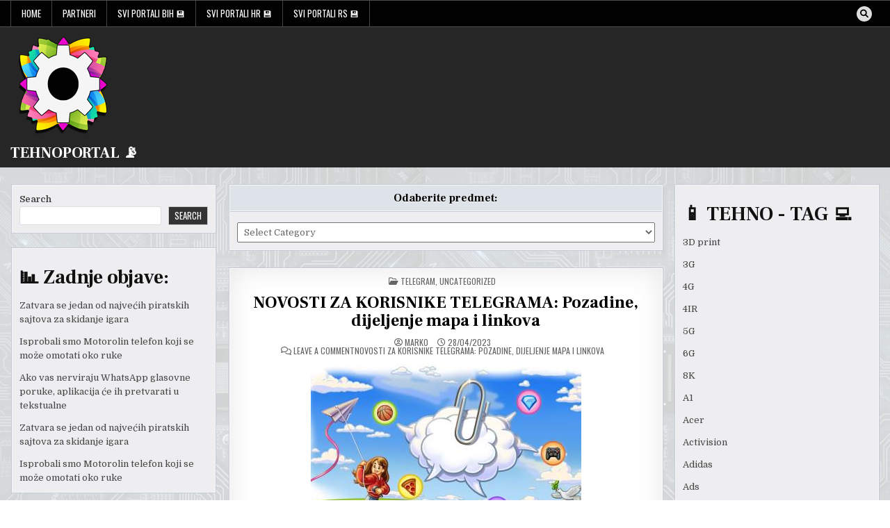

--- FILE ---
content_type: text/html; charset=UTF-8
request_url: https://tehnoportal.com/2023/04/28/smartlife-story-hr-22/
body_size: 20047
content:
<!DOCTYPE html>
<html lang="en-US">
<head>
<meta charset="UTF-8">
<meta name="viewport" content="width=device-width, initial-scale=1.0">
<link rel="profile" href="https://gmpg.org/xfn/11">
<title>NOVOSTI ZA KORISNIKE TELEGRAMA: Pozadine, dijeljenje mapa i linkova &#8211; TEHNOPORTAL 📡</title>
<meta name='robots' content='max-image-preview:large' />
	<style>img:is([sizes="auto" i], [sizes^="auto," i]) { contain-intrinsic-size: 3000px 1500px }</style>
	<link rel='dns-prefetch' href='//fonts.googleapis.com' />
<link rel="alternate" type="application/rss+xml" title="TEHNOPORTAL 📡 &raquo; Feed" href="https://tehnoportal.com/feed/" />
<link rel="alternate" type="application/rss+xml" title="TEHNOPORTAL 📡 &raquo; Comments Feed" href="https://tehnoportal.com/comments/feed/" />
<link rel="alternate" type="application/rss+xml" title="TEHNOPORTAL 📡 &raquo; NOVOSTI ZA KORISNIKE TELEGRAMA: Pozadine, dijeljenje mapa i linkova Comments Feed" href="https://tehnoportal.com/2023/04/28/smartlife-story-hr-22/feed/" />
<script type="text/javascript">
/* <![CDATA[ */
window._wpemojiSettings = {"baseUrl":"https:\/\/s.w.org\/images\/core\/emoji\/16.0.1\/72x72\/","ext":".png","svgUrl":"https:\/\/s.w.org\/images\/core\/emoji\/16.0.1\/svg\/","svgExt":".svg","source":{"concatemoji":"https:\/\/tehnoportal.com\/wp-includes\/js\/wp-emoji-release.min.js?ver=6.8.3"}};
/*! This file is auto-generated */
!function(s,n){var o,i,e;function c(e){try{var t={supportTests:e,timestamp:(new Date).valueOf()};sessionStorage.setItem(o,JSON.stringify(t))}catch(e){}}function p(e,t,n){e.clearRect(0,0,e.canvas.width,e.canvas.height),e.fillText(t,0,0);var t=new Uint32Array(e.getImageData(0,0,e.canvas.width,e.canvas.height).data),a=(e.clearRect(0,0,e.canvas.width,e.canvas.height),e.fillText(n,0,0),new Uint32Array(e.getImageData(0,0,e.canvas.width,e.canvas.height).data));return t.every(function(e,t){return e===a[t]})}function u(e,t){e.clearRect(0,0,e.canvas.width,e.canvas.height),e.fillText(t,0,0);for(var n=e.getImageData(16,16,1,1),a=0;a<n.data.length;a++)if(0!==n.data[a])return!1;return!0}function f(e,t,n,a){switch(t){case"flag":return n(e,"\ud83c\udff3\ufe0f\u200d\u26a7\ufe0f","\ud83c\udff3\ufe0f\u200b\u26a7\ufe0f")?!1:!n(e,"\ud83c\udde8\ud83c\uddf6","\ud83c\udde8\u200b\ud83c\uddf6")&&!n(e,"\ud83c\udff4\udb40\udc67\udb40\udc62\udb40\udc65\udb40\udc6e\udb40\udc67\udb40\udc7f","\ud83c\udff4\u200b\udb40\udc67\u200b\udb40\udc62\u200b\udb40\udc65\u200b\udb40\udc6e\u200b\udb40\udc67\u200b\udb40\udc7f");case"emoji":return!a(e,"\ud83e\udedf")}return!1}function g(e,t,n,a){var r="undefined"!=typeof WorkerGlobalScope&&self instanceof WorkerGlobalScope?new OffscreenCanvas(300,150):s.createElement("canvas"),o=r.getContext("2d",{willReadFrequently:!0}),i=(o.textBaseline="top",o.font="600 32px Arial",{});return e.forEach(function(e){i[e]=t(o,e,n,a)}),i}function t(e){var t=s.createElement("script");t.src=e,t.defer=!0,s.head.appendChild(t)}"undefined"!=typeof Promise&&(o="wpEmojiSettingsSupports",i=["flag","emoji"],n.supports={everything:!0,everythingExceptFlag:!0},e=new Promise(function(e){s.addEventListener("DOMContentLoaded",e,{once:!0})}),new Promise(function(t){var n=function(){try{var e=JSON.parse(sessionStorage.getItem(o));if("object"==typeof e&&"number"==typeof e.timestamp&&(new Date).valueOf()<e.timestamp+604800&&"object"==typeof e.supportTests)return e.supportTests}catch(e){}return null}();if(!n){if("undefined"!=typeof Worker&&"undefined"!=typeof OffscreenCanvas&&"undefined"!=typeof URL&&URL.createObjectURL&&"undefined"!=typeof Blob)try{var e="postMessage("+g.toString()+"("+[JSON.stringify(i),f.toString(),p.toString(),u.toString()].join(",")+"));",a=new Blob([e],{type:"text/javascript"}),r=new Worker(URL.createObjectURL(a),{name:"wpTestEmojiSupports"});return void(r.onmessage=function(e){c(n=e.data),r.terminate(),t(n)})}catch(e){}c(n=g(i,f,p,u))}t(n)}).then(function(e){for(var t in e)n.supports[t]=e[t],n.supports.everything=n.supports.everything&&n.supports[t],"flag"!==t&&(n.supports.everythingExceptFlag=n.supports.everythingExceptFlag&&n.supports[t]);n.supports.everythingExceptFlag=n.supports.everythingExceptFlag&&!n.supports.flag,n.DOMReady=!1,n.readyCallback=function(){n.DOMReady=!0}}).then(function(){return e}).then(function(){var e;n.supports.everything||(n.readyCallback(),(e=n.source||{}).concatemoji?t(e.concatemoji):e.wpemoji&&e.twemoji&&(t(e.twemoji),t(e.wpemoji)))}))}((window,document),window._wpemojiSettings);
/* ]]> */
</script>
<style id='wp-emoji-styles-inline-css' type='text/css'>

	img.wp-smiley, img.emoji {
		display: inline !important;
		border: none !important;
		box-shadow: none !important;
		height: 1em !important;
		width: 1em !important;
		margin: 0 0.07em !important;
		vertical-align: -0.1em !important;
		background: none !important;
		padding: 0 !important;
	}
</style>
<link rel='stylesheet' id='wp-block-library-css' href='https://tehnoportal.com/wp-includes/css/dist/block-library/style.min.css?ver=6.8.3' type='text/css' media='all' />
<style id='wp-block-library-theme-inline-css' type='text/css'>
.wp-block-audio :where(figcaption){color:#555;font-size:13px;text-align:center}.is-dark-theme .wp-block-audio :where(figcaption){color:#ffffffa6}.wp-block-audio{margin:0 0 1em}.wp-block-code{border:1px solid #ccc;border-radius:4px;font-family:Menlo,Consolas,monaco,monospace;padding:.8em 1em}.wp-block-embed :where(figcaption){color:#555;font-size:13px;text-align:center}.is-dark-theme .wp-block-embed :where(figcaption){color:#ffffffa6}.wp-block-embed{margin:0 0 1em}.blocks-gallery-caption{color:#555;font-size:13px;text-align:center}.is-dark-theme .blocks-gallery-caption{color:#ffffffa6}:root :where(.wp-block-image figcaption){color:#555;font-size:13px;text-align:center}.is-dark-theme :root :where(.wp-block-image figcaption){color:#ffffffa6}.wp-block-image{margin:0 0 1em}.wp-block-pullquote{border-bottom:4px solid;border-top:4px solid;color:currentColor;margin-bottom:1.75em}.wp-block-pullquote cite,.wp-block-pullquote footer,.wp-block-pullquote__citation{color:currentColor;font-size:.8125em;font-style:normal;text-transform:uppercase}.wp-block-quote{border-left:.25em solid;margin:0 0 1.75em;padding-left:1em}.wp-block-quote cite,.wp-block-quote footer{color:currentColor;font-size:.8125em;font-style:normal;position:relative}.wp-block-quote:where(.has-text-align-right){border-left:none;border-right:.25em solid;padding-left:0;padding-right:1em}.wp-block-quote:where(.has-text-align-center){border:none;padding-left:0}.wp-block-quote.is-large,.wp-block-quote.is-style-large,.wp-block-quote:where(.is-style-plain){border:none}.wp-block-search .wp-block-search__label{font-weight:700}.wp-block-search__button{border:1px solid #ccc;padding:.375em .625em}:where(.wp-block-group.has-background){padding:1.25em 2.375em}.wp-block-separator.has-css-opacity{opacity:.4}.wp-block-separator{border:none;border-bottom:2px solid;margin-left:auto;margin-right:auto}.wp-block-separator.has-alpha-channel-opacity{opacity:1}.wp-block-separator:not(.is-style-wide):not(.is-style-dots){width:100px}.wp-block-separator.has-background:not(.is-style-dots){border-bottom:none;height:1px}.wp-block-separator.has-background:not(.is-style-wide):not(.is-style-dots){height:2px}.wp-block-table{margin:0 0 1em}.wp-block-table td,.wp-block-table th{word-break:normal}.wp-block-table :where(figcaption){color:#555;font-size:13px;text-align:center}.is-dark-theme .wp-block-table :where(figcaption){color:#ffffffa6}.wp-block-video :where(figcaption){color:#555;font-size:13px;text-align:center}.is-dark-theme .wp-block-video :where(figcaption){color:#ffffffa6}.wp-block-video{margin:0 0 1em}:root :where(.wp-block-template-part.has-background){margin-bottom:0;margin-top:0;padding:1.25em 2.375em}
</style>
<style id='classic-theme-styles-inline-css' type='text/css'>
/*! This file is auto-generated */
.wp-block-button__link{color:#fff;background-color:#32373c;border-radius:9999px;box-shadow:none;text-decoration:none;padding:calc(.667em + 2px) calc(1.333em + 2px);font-size:1.125em}.wp-block-file__button{background:#32373c;color:#fff;text-decoration:none}
</style>
<style id='global-styles-inline-css' type='text/css'>
:root{--wp--preset--aspect-ratio--square: 1;--wp--preset--aspect-ratio--4-3: 4/3;--wp--preset--aspect-ratio--3-4: 3/4;--wp--preset--aspect-ratio--3-2: 3/2;--wp--preset--aspect-ratio--2-3: 2/3;--wp--preset--aspect-ratio--16-9: 16/9;--wp--preset--aspect-ratio--9-16: 9/16;--wp--preset--color--black: #000000;--wp--preset--color--cyan-bluish-gray: #abb8c3;--wp--preset--color--white: #ffffff;--wp--preset--color--pale-pink: #f78da7;--wp--preset--color--vivid-red: #cf2e2e;--wp--preset--color--luminous-vivid-orange: #ff6900;--wp--preset--color--luminous-vivid-amber: #fcb900;--wp--preset--color--light-green-cyan: #7bdcb5;--wp--preset--color--vivid-green-cyan: #00d084;--wp--preset--color--pale-cyan-blue: #8ed1fc;--wp--preset--color--vivid-cyan-blue: #0693e3;--wp--preset--color--vivid-purple: #9b51e0;--wp--preset--gradient--vivid-cyan-blue-to-vivid-purple: linear-gradient(135deg,rgba(6,147,227,1) 0%,rgb(155,81,224) 100%);--wp--preset--gradient--light-green-cyan-to-vivid-green-cyan: linear-gradient(135deg,rgb(122,220,180) 0%,rgb(0,208,130) 100%);--wp--preset--gradient--luminous-vivid-amber-to-luminous-vivid-orange: linear-gradient(135deg,rgba(252,185,0,1) 0%,rgba(255,105,0,1) 100%);--wp--preset--gradient--luminous-vivid-orange-to-vivid-red: linear-gradient(135deg,rgba(255,105,0,1) 0%,rgb(207,46,46) 100%);--wp--preset--gradient--very-light-gray-to-cyan-bluish-gray: linear-gradient(135deg,rgb(238,238,238) 0%,rgb(169,184,195) 100%);--wp--preset--gradient--cool-to-warm-spectrum: linear-gradient(135deg,rgb(74,234,220) 0%,rgb(151,120,209) 20%,rgb(207,42,186) 40%,rgb(238,44,130) 60%,rgb(251,105,98) 80%,rgb(254,248,76) 100%);--wp--preset--gradient--blush-light-purple: linear-gradient(135deg,rgb(255,206,236) 0%,rgb(152,150,240) 100%);--wp--preset--gradient--blush-bordeaux: linear-gradient(135deg,rgb(254,205,165) 0%,rgb(254,45,45) 50%,rgb(107,0,62) 100%);--wp--preset--gradient--luminous-dusk: linear-gradient(135deg,rgb(255,203,112) 0%,rgb(199,81,192) 50%,rgb(65,88,208) 100%);--wp--preset--gradient--pale-ocean: linear-gradient(135deg,rgb(255,245,203) 0%,rgb(182,227,212) 50%,rgb(51,167,181) 100%);--wp--preset--gradient--electric-grass: linear-gradient(135deg,rgb(202,248,128) 0%,rgb(113,206,126) 100%);--wp--preset--gradient--midnight: linear-gradient(135deg,rgb(2,3,129) 0%,rgb(40,116,252) 100%);--wp--preset--font-size--small: 13px;--wp--preset--font-size--medium: 20px;--wp--preset--font-size--large: 36px;--wp--preset--font-size--x-large: 42px;--wp--preset--spacing--20: 0.44rem;--wp--preset--spacing--30: 0.67rem;--wp--preset--spacing--40: 1rem;--wp--preset--spacing--50: 1.5rem;--wp--preset--spacing--60: 2.25rem;--wp--preset--spacing--70: 3.38rem;--wp--preset--spacing--80: 5.06rem;--wp--preset--shadow--natural: 6px 6px 9px rgba(0, 0, 0, 0.2);--wp--preset--shadow--deep: 12px 12px 50px rgba(0, 0, 0, 0.4);--wp--preset--shadow--sharp: 6px 6px 0px rgba(0, 0, 0, 0.2);--wp--preset--shadow--outlined: 6px 6px 0px -3px rgba(255, 255, 255, 1), 6px 6px rgba(0, 0, 0, 1);--wp--preset--shadow--crisp: 6px 6px 0px rgba(0, 0, 0, 1);}:where(.is-layout-flex){gap: 0.5em;}:where(.is-layout-grid){gap: 0.5em;}body .is-layout-flex{display: flex;}.is-layout-flex{flex-wrap: wrap;align-items: center;}.is-layout-flex > :is(*, div){margin: 0;}body .is-layout-grid{display: grid;}.is-layout-grid > :is(*, div){margin: 0;}:where(.wp-block-columns.is-layout-flex){gap: 2em;}:where(.wp-block-columns.is-layout-grid){gap: 2em;}:where(.wp-block-post-template.is-layout-flex){gap: 1.25em;}:where(.wp-block-post-template.is-layout-grid){gap: 1.25em;}.has-black-color{color: var(--wp--preset--color--black) !important;}.has-cyan-bluish-gray-color{color: var(--wp--preset--color--cyan-bluish-gray) !important;}.has-white-color{color: var(--wp--preset--color--white) !important;}.has-pale-pink-color{color: var(--wp--preset--color--pale-pink) !important;}.has-vivid-red-color{color: var(--wp--preset--color--vivid-red) !important;}.has-luminous-vivid-orange-color{color: var(--wp--preset--color--luminous-vivid-orange) !important;}.has-luminous-vivid-amber-color{color: var(--wp--preset--color--luminous-vivid-amber) !important;}.has-light-green-cyan-color{color: var(--wp--preset--color--light-green-cyan) !important;}.has-vivid-green-cyan-color{color: var(--wp--preset--color--vivid-green-cyan) !important;}.has-pale-cyan-blue-color{color: var(--wp--preset--color--pale-cyan-blue) !important;}.has-vivid-cyan-blue-color{color: var(--wp--preset--color--vivid-cyan-blue) !important;}.has-vivid-purple-color{color: var(--wp--preset--color--vivid-purple) !important;}.has-black-background-color{background-color: var(--wp--preset--color--black) !important;}.has-cyan-bluish-gray-background-color{background-color: var(--wp--preset--color--cyan-bluish-gray) !important;}.has-white-background-color{background-color: var(--wp--preset--color--white) !important;}.has-pale-pink-background-color{background-color: var(--wp--preset--color--pale-pink) !important;}.has-vivid-red-background-color{background-color: var(--wp--preset--color--vivid-red) !important;}.has-luminous-vivid-orange-background-color{background-color: var(--wp--preset--color--luminous-vivid-orange) !important;}.has-luminous-vivid-amber-background-color{background-color: var(--wp--preset--color--luminous-vivid-amber) !important;}.has-light-green-cyan-background-color{background-color: var(--wp--preset--color--light-green-cyan) !important;}.has-vivid-green-cyan-background-color{background-color: var(--wp--preset--color--vivid-green-cyan) !important;}.has-pale-cyan-blue-background-color{background-color: var(--wp--preset--color--pale-cyan-blue) !important;}.has-vivid-cyan-blue-background-color{background-color: var(--wp--preset--color--vivid-cyan-blue) !important;}.has-vivid-purple-background-color{background-color: var(--wp--preset--color--vivid-purple) !important;}.has-black-border-color{border-color: var(--wp--preset--color--black) !important;}.has-cyan-bluish-gray-border-color{border-color: var(--wp--preset--color--cyan-bluish-gray) !important;}.has-white-border-color{border-color: var(--wp--preset--color--white) !important;}.has-pale-pink-border-color{border-color: var(--wp--preset--color--pale-pink) !important;}.has-vivid-red-border-color{border-color: var(--wp--preset--color--vivid-red) !important;}.has-luminous-vivid-orange-border-color{border-color: var(--wp--preset--color--luminous-vivid-orange) !important;}.has-luminous-vivid-amber-border-color{border-color: var(--wp--preset--color--luminous-vivid-amber) !important;}.has-light-green-cyan-border-color{border-color: var(--wp--preset--color--light-green-cyan) !important;}.has-vivid-green-cyan-border-color{border-color: var(--wp--preset--color--vivid-green-cyan) !important;}.has-pale-cyan-blue-border-color{border-color: var(--wp--preset--color--pale-cyan-blue) !important;}.has-vivid-cyan-blue-border-color{border-color: var(--wp--preset--color--vivid-cyan-blue) !important;}.has-vivid-purple-border-color{border-color: var(--wp--preset--color--vivid-purple) !important;}.has-vivid-cyan-blue-to-vivid-purple-gradient-background{background: var(--wp--preset--gradient--vivid-cyan-blue-to-vivid-purple) !important;}.has-light-green-cyan-to-vivid-green-cyan-gradient-background{background: var(--wp--preset--gradient--light-green-cyan-to-vivid-green-cyan) !important;}.has-luminous-vivid-amber-to-luminous-vivid-orange-gradient-background{background: var(--wp--preset--gradient--luminous-vivid-amber-to-luminous-vivid-orange) !important;}.has-luminous-vivid-orange-to-vivid-red-gradient-background{background: var(--wp--preset--gradient--luminous-vivid-orange-to-vivid-red) !important;}.has-very-light-gray-to-cyan-bluish-gray-gradient-background{background: var(--wp--preset--gradient--very-light-gray-to-cyan-bluish-gray) !important;}.has-cool-to-warm-spectrum-gradient-background{background: var(--wp--preset--gradient--cool-to-warm-spectrum) !important;}.has-blush-light-purple-gradient-background{background: var(--wp--preset--gradient--blush-light-purple) !important;}.has-blush-bordeaux-gradient-background{background: var(--wp--preset--gradient--blush-bordeaux) !important;}.has-luminous-dusk-gradient-background{background: var(--wp--preset--gradient--luminous-dusk) !important;}.has-pale-ocean-gradient-background{background: var(--wp--preset--gradient--pale-ocean) !important;}.has-electric-grass-gradient-background{background: var(--wp--preset--gradient--electric-grass) !important;}.has-midnight-gradient-background{background: var(--wp--preset--gradient--midnight) !important;}.has-small-font-size{font-size: var(--wp--preset--font-size--small) !important;}.has-medium-font-size{font-size: var(--wp--preset--font-size--medium) !important;}.has-large-font-size{font-size: var(--wp--preset--font-size--large) !important;}.has-x-large-font-size{font-size: var(--wp--preset--font-size--x-large) !important;}
:where(.wp-block-post-template.is-layout-flex){gap: 1.25em;}:where(.wp-block-post-template.is-layout-grid){gap: 1.25em;}
:where(.wp-block-columns.is-layout-flex){gap: 2em;}:where(.wp-block-columns.is-layout-grid){gap: 2em;}
:root :where(.wp-block-pullquote){font-size: 1.5em;line-height: 1.6;}
</style>
<link rel='stylesheet' id='writemag-maincss-css' href='https://tehnoportal.com/wp-content/themes/writemag/style.css' type='text/css' media='all' />
<link rel='stylesheet' id='fontawesome-css' href='https://tehnoportal.com/wp-content/themes/writemag/assets/css/all.min.css' type='text/css' media='all' />
<link rel='stylesheet' id='writemag-webfont-css' href='//fonts.googleapis.com/css?family=Domine:400,700|Oswald:400,700|Patua+One|Frank+Ruhl+Libre:400,700&#038;display=swap' type='text/css' media='all' />
<script type="text/javascript" src="https://tehnoportal.com/wp-includes/js/jquery/jquery.min.js?ver=3.7.1" id="jquery-core-js"></script>
<script type="text/javascript" src="https://tehnoportal.com/wp-includes/js/jquery/jquery-migrate.min.js?ver=3.4.1" id="jquery-migrate-js"></script>
<!--[if lt IE 9]>
<script type="text/javascript" src="https://tehnoportal.com/wp-content/themes/writemag/assets/js/respond.min.js" id="respond-js"></script>
<![endif]-->
<link rel="https://api.w.org/" href="https://tehnoportal.com/wp-json/" /><link rel="alternate" title="JSON" type="application/json" href="https://tehnoportal.com/wp-json/wp/v2/posts/2093" /><link rel="EditURI" type="application/rsd+xml" title="RSD" href="https://tehnoportal.com/xmlrpc.php?rsd" />
<meta name="generator" content="WordPress 6.8.3" />
<link rel="canonical" href="https://tehnoportal.com/2023/04/28/smartlife-story-hr-22/" />
<link rel='shortlink' href='https://tehnoportal.com/?p=2093' />
<link rel="alternate" title="oEmbed (JSON)" type="application/json+oembed" href="https://tehnoportal.com/wp-json/oembed/1.0/embed?url=https%3A%2F%2Ftehnoportal.com%2F2023%2F04%2F28%2Fsmartlife-story-hr-22%2F" />
<link rel="alternate" title="oEmbed (XML)" type="text/xml+oembed" href="https://tehnoportal.com/wp-json/oembed/1.0/embed?url=https%3A%2F%2Ftehnoportal.com%2F2023%2F04%2F28%2Fsmartlife-story-hr-22%2F&#038;format=xml" />
<!-- Google tag (gtag.js) -->
<script async src="https://www.googletagmanager.com/gtag/js?id=G-REFSWL3JMG"></script>
<script>
  window.dataLayer = window.dataLayer || [];
  function gtag(){dataLayer.push(arguments);}
  gtag('js', new Date());

  gtag('config', 'G-REFSWL3JMG');
</script>
    <script type="text/javascript">
        //<![CDATA[
        function olint_prepare_all_external_links() {

            if( !document.links ) {
                document.links = document.getElementsByTagName('a');
            }
            var all_links                = document.links;
            var open_in_new_tab          = false;
            var open_external_in_new_tab = 'yes';
            var open_internal_in_new_tab = 'yes';

            // loop through all the links of current page.
            for( var current = 0; current < all_links.length; current++ ) {
                var current_link = all_links[current];
                open_in_new_tab  = false;

                //only work if current link does not have any onClick attribute.
                if( all_links[current].hasAttribute('onClick') == false ) {
                    if('yes' == open_internal_in_new_tab){
                        // open link in new tab if the web address starts with http or https, and refers to current domain.
                        if( (current_link.href.search(/^http/) != -1) && ((current_link.href.search('tehnoportal.com')) || (current_link.href.search(/^#/))) ){
                            open_in_new_tab = true;
                        }
                    }
                    if('yes' == open_external_in_new_tab){
                        // open link in new tab if the web address starts with http or https, but does not refer to current domain.
                        if( (current_link.href.search(/^http/) != -1) && (current_link.href.search('tehnoportal.com') == -1)  && (current_link.href.search(/^#/) == -1) ){
                            open_in_new_tab = true;
                        }
                    }

                    //if open_in_new_tab is true, update onClick attribute of current link.
                    if( open_in_new_tab == true ){
                        all_links[current].setAttribute( 'onClick', 'javascript:window.open(\''+current_link.href+'\'); return false;' );
                    }
                    all_links[current].removeAttribute('target');
                }
            }
        }

        function olint_load_external_links_in_new_tab( function_name ){
            var olint_on_load = window.onload;

            if (typeof window.onload != 'function'){
                window.onload = function_name;
            } else {
                window.onload = function(){
                    olint_on_load();
                    function_name();
                }
            }
        }

        olint_load_external_links_in_new_tab( olint_prepare_all_external_links );

    //]]>
    </script>
    <link rel="pingback" href="https://tehnoportal.com/xmlrpc.php">    <style type="text/css">
            .writemag-site-title, .writemag-site-title a, .writemag-site-description {color: #ffffff;}
        </style>
    <style type="text/css" id="custom-background-css">
body.custom-background { background-color: #ffffff; background-image: url("https://tehnoportal.com/wp-content/uploads/2023/03/20.png"); background-position: left top; background-size: auto; background-repeat: repeat; background-attachment: fixed; }
</style>
	<link rel="icon" href="https://tehnoportal.com/wp-content/uploads/2023/02/cropped-tehnoportal150x150-32x32.png" sizes="32x32" />
<link rel="icon" href="https://tehnoportal.com/wp-content/uploads/2023/02/cropped-tehnoportal150x150-192x192.png" sizes="192x192" />
<link rel="apple-touch-icon" href="https://tehnoportal.com/wp-content/uploads/2023/02/cropped-tehnoportal150x150-180x180.png" />
<meta name="msapplication-TileImage" content="https://tehnoportal.com/wp-content/uploads/2023/02/cropped-tehnoportal150x150-270x270.png" />
</head>

<body class="wp-singular post-template-default single single-post postid-2093 single-format-standard custom-background wp-custom-logo wp-theme-writemag writemag-group-blog writemag-animated writemag-fadein writemag-theme-is-active writemag-custom-logo-active writemag-layout-type-full writemag-layout-s1-c-s2 writemag-header-banner-active writemag-tagline-inactive writemag-logo-above-title writemag-primary-menu-inactive writemag-primary-mobile-menu-active writemag-secondary-menu-active writemag-secondary-mobile-menu-active writemag-secondary-menu-before-header writemag-secondary-social-icons writemag-table-css-active" id="writemag-site-body" itemscope="itemscope" itemtype="http://schema.org/WebPage">
<a class="skip-link screen-reader-text" href="#writemag-posts-wrapper">Skip to content</a>

<div class="writemag-site-wrapper">


<div class="writemag-container writemag-secondary-menu-container writemag-clearfix">
<div class="writemag-secondary-menu-container-inside writemag-clearfix">
<nav class="writemag-nav-secondary" id="writemag-secondary-navigation" itemscope="itemscope" itemtype="http://schema.org/SiteNavigationElement" role="navigation" aria-label="Secondary Menu">
<div class="writemag-outer-wrapper">

<button class="writemag-secondary-responsive-menu-icon" aria-controls="writemag-menu-secondary-navigation" aria-expanded="false">Menu</button>
<ul id="writemag-menu-secondary-navigation" class="writemag-secondary-nav-menu writemag-menu-secondary"><li ><a href="https://tehnoportal.com/">Home</a></li><li class="page_item page-item-684"><a href="https://tehnoportal.com/partneri/">Partneri</a></li><li class="page_item page-item-296"><a href="https://tehnoportal.com/svi-portali-bih/">Svi portali BiH 💾</a></li><li class="page_item page-item-148"><a href="https://tehnoportal.com/svi-portali-tech/">Svi portali HR 💾</a></li><li class="page_item page-item-418"><a href="https://tehnoportal.com/svi-portali-rs/">Svi portali RS 💾</a></li></ul>
            
<div class='writemag-social-icons'>
                                                                                                                                                                                                                                                                                <a href="#" class="writemag-social-icon-search" aria-label="Search Button"><i class="fas fa-search" aria-hidden="true" title="Search"></i></a></div>

        <div id="writemag-search-overlay-wrap" class="writemag-search-overlay">
          <div class="writemag-search-overlay-content">
            
<form role="search" method="get" class="writemag-search-form" action="https://tehnoportal.com/">
<label>
    <span class="writemag-sr-only">Search for:</span>
    <input type="search" class="writemag-search-field" placeholder="Search &hellip;" value="" name="s" />
</label>
<input type="submit" class="writemag-search-submit" value="&#xf002;" />
</form>          </div>
          <button class="writemag-search-closebtn" aria-label="Close Search" title="Close Search">&#xD7;</button>
        </div>
    
</div>
</nav>
</div>
</div>


<div class="writemag-site-header writemag-container" id="writemag-header" itemscope="itemscope" itemtype="http://schema.org/WPHeader" role="banner">
<div class="writemag-head-content writemag-clearfix" id="writemag-head-content">

<div class="writemag-header-inside writemag-clearfix">
<div class="writemag-header-inside-content writemag-clearfix">
<div class="writemag-outer-wrapper">
<div class="writemag-header-inside-container">

<div class="writemag-logo">
    <div class="site-branding site-branding-full">
    <div class="writemag-custom-logo-image">
    <a href="https://tehnoportal.com/" rel="home" class="writemag-logo-img-link">
        <img src="https://tehnoportal.com/wp-content/uploads/2023/02/cropped-cropped-tehnoportal150x150-1-1.png" alt="" class="writemag-logo-img"/>
    </a>
    </div>
    <div class="writemag-custom-logo-info">            <p class="writemag-site-title"><a href="https://tehnoportal.com/" rel="home">TEHNOPORTAL 📡</a></p>
                </div>
    </div>
</div>

<div class="writemag-header-banner">
</div>

</div>
</div>
</div>
</div>

</div><!--/#writemag-head-content -->
</div><!--/#writemag-header -->




<div class="writemag-outer-wrapper" id="writemag-wrapper-outside">
<div class="writemag-container writemag-clearfix" id="writemag-wrapper">




<div class="writemag-content-wrapper writemag-clearfix" id="writemag-content-wrapper">
<div class="writemag-main-wrapper writemag-clearfix" id="writemag-main-wrapper" itemscope="itemscope" itemtype="http://schema.org/Blog" role="main">
<div class="theiaStickySidebar">
<div class="writemag-main-wrapper-inside writemag-clearfix">


<div class="writemag-featured-posts-area writemag-featured-posts-area-top writemag-clearfix">

<div id="categories-3" class="writemag-main-widget widget writemag-widget-box widget_categories"><div class="writemag-widget-box-inside"><div class="writemag-widget-header"><h2 class="writemag-widget-title"><span class="writemag-widget-title-inside">Odaberite predmet:</span></h2></div><form action="https://tehnoportal.com" method="get"><label class="screen-reader-text" for="cat">Odaberite predmet:</label><select  name='cat' id='cat' class='postform'>
	<option value='-1'>Select Category</option>
	<option class="level-0" value="63">3D print&nbsp;&nbsp;(2)</option>
	<option class="level-0" value="386">3G&nbsp;&nbsp;(1)</option>
	<option class="level-0" value="387">4G&nbsp;&nbsp;(1)</option>
	<option class="level-0" value="113">4IR&nbsp;&nbsp;(1)</option>
	<option class="level-0" value="240">5G&nbsp;&nbsp;(9)</option>
	<option class="level-0" value="36">6G&nbsp;&nbsp;(5)</option>
	<option class="level-0" value="199">8K&nbsp;&nbsp;(2)</option>
	<option class="level-0" value="112">A1&nbsp;&nbsp;(1)</option>
	<option class="level-0" value="208">Acer&nbsp;&nbsp;(2)</option>
	<option class="level-0" value="236">Activision&nbsp;&nbsp;(2)</option>
	<option class="level-0" value="318">Adidas&nbsp;&nbsp;(1)</option>
	<option class="level-0" value="25">Ads&nbsp;&nbsp;(3)</option>
	<option class="level-0" value="288">Aircooz&nbsp;&nbsp;(1)</option>
	<option class="level-0" value="165">Akcija&nbsp;&nbsp;(4)</option>
	<option class="level-0" value="169">Algoritam&nbsp;&nbsp;(1)</option>
	<option class="level-0" value="354">AliExpress&nbsp;&nbsp;(1)</option>
	<option class="level-0" value="223">Amazon&nbsp;&nbsp;(5)</option>
	<option class="level-0" value="80">AMD&nbsp;&nbsp;(25)</option>
	<option class="level-0" value="75">Analiza&nbsp;&nbsp;(5)</option>
	<option class="level-0" value="60">Andrew Tate&nbsp;&nbsp;(1)</option>
	<option class="level-0" value="14">Android&nbsp;&nbsp;(68)</option>
	<option class="level-0" value="253">AOC&nbsp;&nbsp;(2)</option>
	<option class="level-0" value="383">Aparati&nbsp;&nbsp;(2)</option>
	<option class="level-0" value="48">Aplikacije&nbsp;&nbsp;(10)</option>
	<option class="level-0" value="19">Apple&nbsp;&nbsp;(153)</option>
	<option class="level-0" value="269">AR&nbsp;&nbsp;(9)</option>
	<option class="level-0" value="341">ASML&nbsp;&nbsp;(1)</option>
	<option class="level-0" value="76">Asus&nbsp;&nbsp;(12)</option>
	<option class="level-0" value="255">Audiofil&nbsp;&nbsp;(3)</option>
	<option class="level-0" value="47">Auto&nbsp;&nbsp;(98)</option>
	<option class="level-0" value="217">AutoCAD&nbsp;&nbsp;(1)</option>
	<option class="level-0" value="248">Avion&nbsp;&nbsp;(3)</option>
	<option class="level-0" value="327">Banka&nbsp;&nbsp;(1)</option>
	<option class="level-0" value="32">Bard&nbsp;&nbsp;(2)</option>
	<option class="level-0" value="339">Bezbednost&nbsp;&nbsp;(11)</option>
	<option class="level-0" value="364">Bil Gejts&nbsp;&nbsp;(1)</option>
	<option class="level-0" value="33">Bing&nbsp;&nbsp;(2)</option>
	<option class="level-0" value="120">Bitcoin&nbsp;&nbsp;(7)</option>
	<option class="level-0" value="37">Biznis&nbsp;&nbsp;(9)</option>
	<option class="level-0" value="235">Blizzard&nbsp;&nbsp;(3)</option>
	<option class="level-0" value="193">Blue-ray&nbsp;&nbsp;(1)</option>
	<option class="level-0" value="108">Bluesky&nbsp;&nbsp;(1)</option>
	<option class="level-0" value="209">Bluetooth&nbsp;&nbsp;(4)</option>
	<option class="level-0" value="260">Brave&nbsp;&nbsp;(2)</option>
	<option class="level-0" value="289">Brod&nbsp;&nbsp;(1)</option>
	<option class="level-0" value="366">Browser&nbsp;&nbsp;(2)</option>
	<option class="level-0" value="280">C Seed&nbsp;&nbsp;(1)</option>
	<option class="level-0" value="196">Canon&nbsp;&nbsp;(3)</option>
	<option class="level-0" value="347">Chat&nbsp;&nbsp;(1)</option>
	<option class="level-0" value="7">Chat-robot&nbsp;&nbsp;(44)</option>
	<option class="level-0" value="12">ChatGPT&nbsp;&nbsp;(63)</option>
	<option class="level-0" value="102">China&nbsp;&nbsp;(1)</option>
	<option class="level-0" value="11">Chip&nbsp;&nbsp;(6)</option>
	<option class="level-0" value="243">Cloud&nbsp;&nbsp;(3)</option>
	<option class="level-0" value="389">Cooler Master&nbsp;&nbsp;(1)</option>
	<option class="level-0" value="273">Copilot&nbsp;&nbsp;(6)</option>
	<option class="level-0" value="272">Cortana&nbsp;&nbsp;(1)</option>
	<option class="level-0" value="17">Cripto&nbsp;&nbsp;(12)</option>
	<option class="level-0" value="178">Crna kronika&nbsp;&nbsp;(1)</option>
	<option class="level-0" value="342">CS2&nbsp;&nbsp;(1)</option>
	<option class="level-0" value="44">Curenje podataka&nbsp;&nbsp;(4)</option>
	<option class="level-0" value="176">Cyber kriminal&nbsp;&nbsp;(5)</option>
	<option class="level-0" value="74">Cybertruck&nbsp;&nbsp;(2)</option>
	<option class="level-0" value="245">Dark Web&nbsp;&nbsp;(1)</option>
	<option class="level-0" value="356">Deezer&nbsp;&nbsp;(1)</option>
	<option class="level-0" value="266">Dezeen&nbsp;&nbsp;(1)</option>
	<option class="level-0" value="109">Diablo IV&nbsp;&nbsp;(3)</option>
	<option class="level-0" value="246">Discord&nbsp;&nbsp;(3)</option>
	<option class="level-0" value="267">Dron&nbsp;&nbsp;(1)</option>
	<option class="level-0" value="30">Drustvene mreže&nbsp;&nbsp;(13)</option>
	<option class="level-0" value="287">DuckDuckGo&nbsp;&nbsp;(1)</option>
	<option class="level-0" value="221">E3&nbsp;&nbsp;(2)</option>
	<option class="level-0" value="207">Ebike&nbsp;&nbsp;(4)</option>
	<option class="level-0" value="34">Edge&nbsp;&nbsp;(3)</option>
	<option class="level-0" value="258">Ekologija&nbsp;&nbsp;(23)</option>
	<option class="level-0" value="374">Elektro&nbsp;&nbsp;(9)</option>
	<option class="level-0" value="202">Elon Musk&nbsp;&nbsp;(37)</option>
	<option class="level-0" value="16">EPIC Games&nbsp;&nbsp;(77)</option>
	<option class="level-0" value="303">Ericsson&nbsp;&nbsp;(4)</option>
	<option class="level-0" value="312">Esport&nbsp;&nbsp;(1)</option>
	<option class="level-0" value="264">EU&nbsp;&nbsp;(24)</option>
	<option class="level-0" value="79">Externi SSD&nbsp;&nbsp;(1)</option>
	<option class="level-0" value="396">Exynos&nbsp;&nbsp;(1)</option>
	<option class="level-0" value="29">Facebook&nbsp;&nbsp;(31)</option>
	<option class="level-0" value="296">Fairphone&nbsp;&nbsp;(2)</option>
	<option class="level-0" value="242">FAKESPOT&nbsp;&nbsp;(1)</option>
	<option class="level-0" value="3">Far Cry 6&nbsp;&nbsp;(1)</option>
	<option class="level-0" value="184">Film&nbsp;&nbsp;(6)</option>
	<option class="level-0" value="45">Filmovi&nbsp;&nbsp;(6)</option>
	<option class="level-0" value="365">Firefox&nbsp;&nbsp;(2)</option>
	<option class="level-0" value="304">Fotoaparat&nbsp;&nbsp;(6)</option>
	<option class="level-0" value="195">Fotografija&nbsp;&nbsp;(22)</option>
	<option class="level-0" value="117">Free giveaways&nbsp;&nbsp;(77)</option>
	<option class="level-0" value="198">Free weekend&nbsp;&nbsp;(1)</option>
	<option class="level-0" value="27">Gadgeti&nbsp;&nbsp;(55)</option>
	<option class="level-0" value="87">Game Pass&nbsp;&nbsp;(7)</option>
	<option class="level-0" value="392">Gamepad&nbsp;&nbsp;(1)</option>
	<option class="level-0" value="4">Games&nbsp;&nbsp;(201)</option>
	<option class="level-0" value="310">Gamescon&nbsp;&nbsp;(1)</option>
	<option class="level-0" value="314">Gaming&nbsp;&nbsp;(86)</option>
	<option class="level-0" value="265">Garmin&nbsp;&nbsp;(1)</option>
	<option class="level-0" value="357">Gauss&nbsp;&nbsp;(1)</option>
	<option class="level-0" value="192">GeForce&nbsp;&nbsp;(8)</option>
	<option class="level-0" value="283">Globalno zagrevanje&nbsp;&nbsp;(1)</option>
	<option class="level-0" value="219">GOG&nbsp;&nbsp;(1)</option>
	<option class="level-0" value="10">Google&nbsp;&nbsp;(134)</option>
	<option class="level-0" value="38">Google Chrome&nbsp;&nbsp;(11)</option>
	<option class="level-0" value="225">Google Pay&nbsp;&nbsp;(1)</option>
	<option class="level-0" value="322">GoPro&nbsp;&nbsp;(1)</option>
	<option class="level-0" value="394">Grafenski čipovi&nbsp;&nbsp;(1)</option>
	<option class="level-0" value="353">Grok&nbsp;&nbsp;(1)</option>
	<option class="level-0" value="234">GTA&nbsp;&nbsp;(8)</option>
	<option class="level-0" value="345">Hackathon&nbsp;&nbsp;(1)</option>
	<option class="level-0" value="42">Hakeri&nbsp;&nbsp;(18)</option>
	<option class="level-0" value="69">Hardware&nbsp;&nbsp;(230)</option>
	<option class="level-0" value="88">Harry Potter&nbsp;&nbsp;(1)</option>
	<option class="level-0" value="315">Hisense&nbsp;&nbsp;(1)</option>
	<option class="level-0" value="370">HLMC&nbsp;&nbsp;(1)</option>
	<option class="level-0" value="170">Holograf&nbsp;&nbsp;(1)</option>
	<option class="level-0" value="91">Honor&nbsp;&nbsp;(51)</option>
	<option class="level-0" value="92">Honor Magic Vs&nbsp;&nbsp;(3)</option>
	<option class="level-0" value="388">HP&nbsp;&nbsp;(1)</option>
	<option class="level-0" value="226">HTC&nbsp;&nbsp;(2)</option>
	<option class="level-0" value="24">Huawei&nbsp;&nbsp;(68)</option>
	<option class="level-0" value="368">Ikea&nbsp;&nbsp;(1)</option>
	<option class="level-0" value="107">Ilon Mask&nbsp;&nbsp;(2)</option>
	<option class="level-0" value="307">Indija&nbsp;&nbsp;(2)</option>
	<option class="level-0" value="35">Instagram&nbsp;&nbsp;(24)</option>
	<option class="level-0" value="301">Instagram Threads&nbsp;&nbsp;(6)</option>
	<option class="level-0" value="70">Intel&nbsp;&nbsp;(22)</option>
	<option class="level-0" value="23">Internet&nbsp;&nbsp;(16)</option>
	<option class="level-0" value="49">Internet prevara&nbsp;&nbsp;(24)</option>
	<option class="level-0" value="96">Internet sigurnost&nbsp;&nbsp;(16)</option>
	<option class="level-0" value="126">Internet speed&nbsp;&nbsp;(5)</option>
	<option class="level-0" value="119">Intervju&nbsp;&nbsp;(1)</option>
	<option class="level-0" value="215">iOS 17&nbsp;&nbsp;(6)</option>
	<option class="level-0" value="20">Iphone&nbsp;&nbsp;(69)</option>
	<option class="level-0" value="181">Iphone 15&nbsp;&nbsp;(14)</option>
	<option class="level-0" value="86">iPhone SE 4&nbsp;&nbsp;(2)</option>
	<option class="level-0" value="21">Iphone15&nbsp;&nbsp;(10)</option>
	<option class="level-0" value="224">Japan&nbsp;&nbsp;(4)</option>
	<option class="level-0" value="352">Kamera&nbsp;&nbsp;(2)</option>
	<option class="level-0" value="380">Kazna&nbsp;&nbsp;(1)</option>
	<option class="level-0" value="275">Kids&nbsp;&nbsp;(1)</option>
	<option class="level-0" value="101">Kina&nbsp;&nbsp;(48)</option>
	<option class="level-0" value="284">Klima&nbsp;&nbsp;(1)</option>
	<option class="level-0" value="393">Kontroler&nbsp;&nbsp;(1)</option>
	<option class="level-0" value="50">Krađa bankovnih kartica&nbsp;&nbsp;(3)</option>
	<option class="level-0" value="52">Krađa osobnih podataka&nbsp;&nbsp;(3)</option>
	<option class="level-0" value="194">Kripto&nbsp;&nbsp;(9)</option>
	<option class="level-0" value="382">Kuhinja&nbsp;&nbsp;(1)</option>
	<option class="level-0" value="313">Laptop&nbsp;&nbsp;(10)</option>
	<option class="level-0" value="51">Lažne transakcije&nbsp;&nbsp;(1)</option>
	<option class="level-0" value="278">Lenovo&nbsp;&nbsp;(4)</option>
	<option class="level-0" value="64">Letjelice&nbsp;&nbsp;(2)</option>
	<option class="level-0" value="302">LG&nbsp;&nbsp;(7)</option>
	<option class="level-0" value="241">Linkedin&nbsp;&nbsp;(1)</option>
	<option class="level-0" value="85">Live cam&nbsp;&nbsp;(1)</option>
	<option class="level-0" value="66">LOtR&nbsp;&nbsp;(2)</option>
	<option class="level-0" value="340">MacBook&nbsp;&nbsp;(1)</option>
	<option class="level-0" value="350">Mape&nbsp;&nbsp;(1)</option>
	<option class="level-0" value="244">Marka Cukerberg&nbsp;&nbsp;(7)</option>
	<option class="level-0" value="53">Marketing&nbsp;&nbsp;(2)</option>
	<option class="level-0" value="218">Maya&nbsp;&nbsp;(1)</option>
	<option class="level-0" value="320">MediaTek&nbsp;&nbsp;(6)</option>
	<option class="level-0" value="348">Messenger&nbsp;&nbsp;(1)</option>
	<option class="level-0" value="28">Meta&nbsp;&nbsp;(33)</option>
	<option class="level-0" value="203">Mi-Fi&nbsp;&nbsp;(1)</option>
	<option class="level-0" value="295">Micron&nbsp;&nbsp;(1)</option>
	<option class="level-0" value="9">Microsoft&nbsp;&nbsp;(83)</option>
	<option class="level-0" value="220">Midjourney&nbsp;&nbsp;(2)</option>
	<option class="level-0" value="268">Minecraft&nbsp;&nbsp;(1)</option>
	<option class="level-0" value="232">Minecraft Legends&nbsp;&nbsp;(1)</option>
	<option class="level-0" value="239">Mobilne mreže&nbsp;&nbsp;(11)</option>
	<option class="level-0" value="262">Mobilni operateri&nbsp;&nbsp;(7)</option>
	<option class="level-0" value="5">Mobiteli&nbsp;&nbsp;(390)</option>
	<option class="level-0" value="257">Monitor&nbsp;&nbsp;(14)</option>
	<option class="level-0" value="62">Motorola&nbsp;&nbsp;(27)</option>
	<option class="level-0" value="395">Mototalk AI&nbsp;&nbsp;(1)</option>
	<option class="level-0" value="6">Mozak-chip&nbsp;&nbsp;(1)</option>
	<option class="level-0" value="286">MSI&nbsp;&nbsp;(3)</option>
	<option class="level-0" value="367">Muzika&nbsp;&nbsp;(2)</option>
	<option class="level-0" value="116">MWC 2023&nbsp;&nbsp;(2)</option>
	<option class="level-0" value="99">Napredna tehnologija&nbsp;&nbsp;(94)</option>
	<option class="level-0" value="231">NASA&nbsp;&nbsp;(3)</option>
	<option class="level-0" value="290">Naučnik&nbsp;&nbsp;(3)</option>
	<option class="level-0" value="333">Nauka&nbsp;&nbsp;(2)</option>
	<option class="level-0" value="161">NCC&nbsp;&nbsp;(1)</option>
	<option class="level-0" value="81">Netflix&nbsp;&nbsp;(10)</option>
	<option class="level-0" value="41">NFT Tehnologija&nbsp;&nbsp;(2)</option>
	<option class="level-0" value="319">Nike&nbsp;&nbsp;(1)</option>
	<option class="level-0" value="39">Nintendo&nbsp;&nbsp;(11)</option>
	<option class="level-0" value="336">Nobelova nagrada&nbsp;&nbsp;(1)</option>
	<option class="level-0" value="82">Nokia&nbsp;&nbsp;(11)</option>
	<option class="level-0" value="182">Nothing phone&nbsp;&nbsp;(4)</option>
	<option class="level-0" value="384">Novine&nbsp;&nbsp;(1)</option>
	<option class="level-0" value="206">Nvidia&nbsp;&nbsp;(34)</option>
	<option class="level-0" value="271">Obnovljivi izvori&nbsp;&nbsp;(1)</option>
	<option class="level-0" value="188">Office&nbsp;&nbsp;(1)</option>
	<option class="level-0" value="26">Oglašavanje&nbsp;&nbsp;(4)</option>
	<option class="level-0" value="111">OnePlus&nbsp;&nbsp;(1)</option>
	<option class="level-0" value="337">online&nbsp;&nbsp;(2)</option>
	<option class="level-0" value="84">OpenAi&nbsp;&nbsp;(25)</option>
	<option class="level-0" value="297">OpenKylin&nbsp;&nbsp;(1)</option>
	<option class="level-0" value="210">Oppo&nbsp;&nbsp;(6)</option>
	<option class="level-0" value="171">Opticka iluzija&nbsp;&nbsp;(1)</option>
	<option class="level-0" value="298">OS&nbsp;&nbsp;(3)</option>
	<option class="level-0" value="191">Pametni satovi&nbsp;&nbsp;(1)</option>
	<option class="level-0" value="372">Panasonic&nbsp;&nbsp;(1)</option>
	<option class="level-0" value="77">PC&nbsp;&nbsp;(14)</option>
	<option class="level-0" value="308">PDF&nbsp;&nbsp;(1)</option>
	<option class="level-0" value="343">Pencil 3&nbsp;&nbsp;(1)</option>
	<option class="level-0" value="256">Philips&nbsp;&nbsp;(2)</option>
	<option class="level-0" value="212">Piratski sadržaj&nbsp;&nbsp;(1)</option>
	<option class="level-0" value="263">Pixel&nbsp;&nbsp;(6)</option>
	<option class="level-0" value="201">Pixel 7a&nbsp;&nbsp;(1)</option>
	<option class="level-0" value="238">Pixel Fold&nbsp;&nbsp;(1)</option>
	<option class="level-0" value="168">Playstation&nbsp;&nbsp;(12)</option>
	<option class="level-0" value="186">Playstation 6&nbsp;&nbsp;(1)</option>
	<option class="level-0" value="83">Podcast&nbsp;&nbsp;(3)</option>
	<option class="level-0" value="164">Pokemon&nbsp;&nbsp;(1)</option>
	<option class="level-0" value="205">Posao&nbsp;&nbsp;(2)</option>
	<option class="level-0" value="22">Prijevara&nbsp;&nbsp;(2)</option>
	<option class="level-0" value="362">Procesor&nbsp;&nbsp;(1)</option>
	<option class="level-0" value="316">Projektor&nbsp;&nbsp;(2)</option>
	<option class="level-0" value="375">Proton Mail&nbsp;&nbsp;(1)</option>
	<option class="level-0" value="300">Putovanja&nbsp;&nbsp;(1)</option>
	<option class="level-0" value="200">Qled&nbsp;&nbsp;(1)</option>
	<option class="level-0" value="250">Qualcomm&nbsp;&nbsp;(12)</option>
	<option class="level-0" value="324">Radio&nbsp;&nbsp;(1)</option>
	<option class="level-0" value="227">Raspberry Pi&nbsp;&nbsp;(1)</option>
	<option class="level-0" value="183">Realme&nbsp;&nbsp;(15)</option>
	<option class="level-0" value="90">Realme GT3&nbsp;&nbsp;(3)</option>
	<option class="level-0" value="114">Recenzije&nbsp;&nbsp;(31)</option>
	<option class="level-0" value="282">Reciklaža&nbsp;&nbsp;(1)</option>
	<option class="level-0" value="281">Reddit&nbsp;&nbsp;(2)</option>
	<option class="level-0" value="213">Redmi&nbsp;&nbsp;(9)</option>
	<option class="level-0" value="104">Reklame&nbsp;&nbsp;(1)</option>
	<option class="level-0" value="259">Reportaže&nbsp;&nbsp;(1)</option>
	<option class="level-0" value="344">Rimac&nbsp;&nbsp;(1)</option>
	<option class="level-0" value="293">RIP&nbsp;&nbsp;(2)</option>
	<option class="level-0" value="31">Roboti&nbsp;&nbsp;(19)</option>
	<option class="level-0" value="358">Rockstar&nbsp;&nbsp;(6)</option>
	<option class="level-0" value="222">ROG&nbsp;&nbsp;(5)</option>
	<option class="level-0" value="72">Rudarenje&nbsp;&nbsp;(2)</option>
	<option class="level-0" value="378">Rusija&nbsp;&nbsp;(2)</option>
	<option class="level-0" value="279">Ryzen&nbsp;&nbsp;(3)</option>
	<option class="level-0" value="251">SAD&nbsp;&nbsp;(10)</option>
	<option class="level-0" value="332">Sajam&nbsp;&nbsp;(1)</option>
	<option class="level-0" value="15">Samsung&nbsp;&nbsp;(142)</option>
	<option class="level-0" value="173">Satelit&nbsp;&nbsp;(6)</option>
	<option class="level-0" value="55">Saveti&nbsp;&nbsp;(130)</option>
	<option class="level-0" value="59">Self-help&nbsp;&nbsp;(107)</option>
	<option class="level-0" value="174">SEO OPTIMIZACIJA&nbsp;&nbsp;(1)</option>
	<option class="level-0" value="334">Shopping&nbsp;&nbsp;(3)</option>
	<option class="level-0" value="346">Signal&nbsp;&nbsp;(1)</option>
	<option class="level-0" value="43">Sigurnosni propusti&nbsp;&nbsp;(6)</option>
	<option class="level-0" value="103">Silikonske usne&nbsp;&nbsp;(1)</option>
	<option class="level-0" value="254">Slušalice&nbsp;&nbsp;(12)</option>
	<option class="level-0" value="330">Smart Band&nbsp;&nbsp;(1)</option>
	<option class="level-0" value="166">Smart Band 8&nbsp;&nbsp;(2)</option>
	<option class="level-0" value="105">Smart home&nbsp;&nbsp;(6)</option>
	<option class="level-0" value="230">Smart watch&nbsp;&nbsp;(25)</option>
	<option class="level-0" value="329">Smartphone&nbsp;&nbsp;(1)</option>
	<option class="level-0" value="100">Smiješno&nbsp;&nbsp;(1)</option>
	<option class="level-0" value="349">Snapdragon&nbsp;&nbsp;(15)</option>
	<option class="level-0" value="261">Software&nbsp;&nbsp;(8)</option>
	<option class="level-0" value="270">Solarni paneli&nbsp;&nbsp;(1)</option>
	<option class="level-0" value="46">Sony&nbsp;&nbsp;(15)</option>
	<option class="level-0" value="229">SpaceX&nbsp;&nbsp;(4)</option>
	<option class="level-0" value="125">Speedtest&nbsp;&nbsp;(1)</option>
	<option class="level-0" value="317">Sport&nbsp;&nbsp;(1)</option>
	<option class="level-0" value="277">Spotify&nbsp;&nbsp;(7)</option>
	<option class="level-0" value="78">SSD&nbsp;&nbsp;(2)</option>
	<option class="level-0" value="172">Starlink&nbsp;&nbsp;(4)</option>
	<option class="level-0" value="179">Startup&nbsp;&nbsp;(4)</option>
	<option class="level-0" value="216">Steam&nbsp;&nbsp;(15)</option>
	<option class="level-0" value="371">Stellantis&nbsp;&nbsp;(1)</option>
	<option class="level-0" value="328">Steve Jobs&nbsp;&nbsp;(1)</option>
	<option class="level-0" value="89">Streaming&nbsp;&nbsp;(4)</option>
	<option class="level-0" value="162">Street View&nbsp;&nbsp;(1)</option>
	<option class="level-0" value="379">Sudjenje&nbsp;&nbsp;(1)</option>
	<option class="level-0" value="247">Supersonično&nbsp;&nbsp;(1)</option>
	<option class="level-0" value="204">Svemir&nbsp;&nbsp;(41)</option>
	<option class="level-0" value="391">T-Mobile&nbsp;&nbsp;(1)</option>
	<option class="level-0" value="274">Tablet&nbsp;&nbsp;(12)</option>
	<option class="level-0" value="311">Takmičenje&nbsp;&nbsp;(1)</option>
	<option class="level-0" value="361">Tastatura&nbsp;&nbsp;(1)</option>
	<option class="level-0" value="118">Taxi-robot&nbsp;&nbsp;(1)</option>
	<option class="level-0" value="376">TCL&nbsp;&nbsp;(1)</option>
	<option class="level-0" value="94">Tecno&nbsp;&nbsp;(9)</option>
	<option class="level-0" value="93">Tecno Phantom V Fold&nbsp;&nbsp;(1)</option>
	<option class="level-0" value="363">Tekken&nbsp;&nbsp;(1)</option>
	<option class="level-0" value="237">Telegram&nbsp;&nbsp;(2)</option>
	<option class="level-0" value="73">Tesla&nbsp;&nbsp;(17)</option>
	<option class="level-0" value="121">Test&nbsp;&nbsp;(3)</option>
	<option class="level-0" value="185">The Super Mario&nbsp;&nbsp;(1)</option>
	<option class="level-0" value="299">Threads&nbsp;&nbsp;(8)</option>
	<option class="level-0" value="110">TikTok&nbsp;&nbsp;(15)</option>
	<option class="level-0" value="211">Torrent&nbsp;&nbsp;(1)</option>
	<option class="level-0" value="175">Tražilice&nbsp;&nbsp;(1)</option>
	<option class="level-0" value="321">TSMC&nbsp;&nbsp;(7)</option>
	<option class="level-0" value="292">Tuga&nbsp;&nbsp;(1)</option>
	<option class="level-0" value="56">TV&nbsp;&nbsp;(25)</option>
	<option class="level-0" value="106">Twitter&nbsp;&nbsp;(28)</option>
	<option class="level-0" value="351">Ubisoft&nbsp;&nbsp;(2)</option>
	<option class="level-0" value="331">Ulefonea&nbsp;&nbsp;(1)</option>
	<option class="level-0" value="13">Umjetna inteligencija&nbsp;&nbsp;(132)</option>
	<option class="level-0" value="1">Uncategorized&nbsp;&nbsp;(23)</option>
	<option class="level-0" value="369">Update&nbsp;&nbsp;(3)</option>
	<option class="level-0" value="335">UPS&nbsp;&nbsp;(1)</option>
	<option class="level-0" value="228">USA&nbsp;&nbsp;(9)</option>
	<option class="level-0" value="58">USB-C&nbsp;&nbsp;(8)</option>
	<option class="level-0" value="325">Uživo&nbsp;&nbsp;(1)</option>
	<option class="level-0" value="167">Valve&nbsp;&nbsp;(3)</option>
	<option class="level-0" value="67">Viber&nbsp;&nbsp;(8)</option>
	<option class="level-0" value="285">Vimeo&nbsp;&nbsp;(1)</option>
	<option class="level-0" value="291">Virgin Galactic&nbsp;&nbsp;(1)</option>
	<option class="level-0" value="177">Virus&nbsp;&nbsp;(3)</option>
	<option class="level-0" value="189">Vivo&nbsp;&nbsp;(16)</option>
	<option class="level-0" value="214">Vivo X Flip&nbsp;&nbsp;(1)</option>
	<option class="level-0" value="294">Voz&nbsp;&nbsp;(1)</option>
	<option class="level-0" value="95">VPN&nbsp;&nbsp;(2)</option>
	<option class="level-0" value="57">VR&nbsp;&nbsp;(20)</option>
	<option class="level-0" value="359">Waze&nbsp;&nbsp;(2)</option>
	<option class="level-0" value="249">WD&nbsp;&nbsp;(1)</option>
	<option class="level-0" value="40">Web 3.0&nbsp;&nbsp;(2)</option>
	<option class="level-0" value="18">WhatsApp&nbsp;&nbsp;(19)</option>
	<option class="level-0" value="163">Winamp&nbsp;&nbsp;(1)</option>
	<option class="level-0" value="8">Windows&nbsp;&nbsp;(40)</option>
	<option class="level-0" value="2">Windows 11&nbsp;&nbsp;(17)</option>
	<option class="level-0" value="115">Windows 12&nbsp;&nbsp;(6)</option>
	<option class="level-0" value="187">Word&nbsp;&nbsp;(2)</option>
	<option class="level-0" value="338">X&nbsp;&nbsp;(8)</option>
	<option class="level-0" value="65">Xbox&nbsp;&nbsp;(15)</option>
	<option class="level-0" value="68">Xiaomi&nbsp;&nbsp;(44)</option>
	<option class="level-0" value="360">Yettel&nbsp;&nbsp;(1)</option>
	<option class="level-0" value="71">YouTube&nbsp;&nbsp;(26)</option>
	<option class="level-0" value="377">YugoGPT&nbsp;&nbsp;(1)</option>
	<option class="level-0" value="122">Zanimljivosti&nbsp;&nbsp;(441)</option>
	<option class="level-0" value="309">Zanimljivosti iz sveta tehnologije 2023.&nbsp;&nbsp;(13)</option>
	<option class="level-0" value="385">Zanimljivosti iz sveta tehnologije 2024.&nbsp;&nbsp;(358)</option>
	<option class="level-0" value="305">Zarada&nbsp;&nbsp;(1)</option>
	<option class="level-0" value="252">Zdravlje&nbsp;&nbsp;(29)</option>
	<option class="level-0" value="381">Životna priča&nbsp;&nbsp;(1)</option>
	<option class="level-0" value="306">Zoom&nbsp;&nbsp;(1)</option>
</select>
</form><script type="text/javascript">
/* <![CDATA[ */

(function() {
	var dropdown = document.getElementById( "cat" );
	function onCatChange() {
		if ( dropdown.options[ dropdown.selectedIndex ].value > 0 ) {
			dropdown.parentNode.submit();
		}
	}
	dropdown.onchange = onCatChange;
})();

/* ]]> */
</script>
</div></div></div>


<div class="writemag-posts-wrapper" id="writemag-posts-wrapper">



<article id="post-2093" class="writemag-post-singular writemag-singular-box post-2093 post type-post status-publish format-standard has-post-thumbnail hentry category-telegram category-uncategorized tag-smartlife-story-hr wpcat-237-id wpcat-1-id">
<div class="writemag-singular-box-inside">

        <header class="entry-header">
    <div class="entry-header-inside">
        <div class="writemag-entry-meta-single writemag-entry-meta-single-top"><span class="writemag-entry-meta-single-cats"><i class="far fa-folder-open" aria-hidden="true"></i>&nbsp;<span class="writemag-sr-only">Posted in </span><a href="https://tehnoportal.com/category/telegram/" rel="category tag">Telegram</a>, <a href="https://tehnoportal.com/category/uncategorized/" rel="category tag">Uncategorized</a></span></div>
                    <h1 class="post-title entry-title"><a href="https://tehnoportal.com/2023/04/28/smartlife-story-hr-22/" rel="bookmark"><a href="https://smartlife.story.hr/Tech/Pametne-platforme/a14756/NOVOSTI-ZA-KORISNIKE-TELEGRAMA-Pozadine-dijeljenje-mapa-i-linkova.html">NOVOSTI ZA KORISNIKE TELEGRAMA: Pozadine, dijeljenje mapa i linkova</a></a></h1>        
                    <div class="writemag-entry-meta-single">
    <span class="writemag-entry-meta-single-author"><i class="far fa-user-circle" aria-hidden="true"></i>&nbsp;<span class="author vcard" itemscope="itemscope" itemtype="http://schema.org/Person" itemprop="author"><a class="url fn n" href="https://tehnoportal.com/author/marko/">Marko</a></span></span>    <span class="writemag-entry-meta-single-date"><i class="far fa-clock" aria-hidden="true"></i>&nbsp;28/04/2023</span>        <span class="writemag-entry-meta-single-comments"><i class="far fa-comments" aria-hidden="true"></i>&nbsp;<a href="https://tehnoportal.com/2023/04/28/smartlife-story-hr-22/#respond">Leave a Comment<span class="writemag-sr-only"> on <a href="https://smartlife.story.hr/Tech/Pametne-platforme/a14756/NOVOSTI-ZA-KORISNIKE-TELEGRAMA-Pozadine-dijeljenje-mapa-i-linkova.html">NOVOSTI ZA KORISNIKE TELEGRAMA: Pozadine, dijeljenje mapa i linkova</a></span></a></span>
            </div>
        </div>
    </header><!-- .entry-header -->
    
    
    <div class="entry-content writemag-clearfix">
                            <div class="writemag-post-thumbnail-single">
                                            <a href="https://tehnoportal.com/2023/04/28/smartlife-story-hr-22/" title="Permanent Link to NOVOSTI ZA KORISNIKE TELEGRAMA: Pozadine, dijeljenje mapa i linkova" class="writemag-post-thumbnail-single-link"><img width="389" height="300" src="https://tehnoportal.com/wp-content/uploads/2023/04/smartlife.story_-25.jpeg" class="writemag-post-thumbnail-single-img wp-post-image" alt="" title="NOVOSTI ZA KORISNIKE TELEGRAMA: Pozadine, dijeljenje mapa i linkova" decoding="async" fetchpriority="high" srcset="https://tehnoportal.com/wp-content/uploads/2023/04/smartlife.story_-25.jpeg 389w, https://tehnoportal.com/wp-content/uploads/2023/04/smartlife.story_-25-300x231.jpeg 300w" sizes="(max-width: 389px) 100vw, 389px" /></a>
                                        </div>
        <p>Smartlife.story.hr</p>
    </div><!-- .entry-content -->

    
    <div class="writemag-share-buttons writemag-clearfix"><span class="writemag-share-text">Share: </span><a class="writemag-share-buttons-twitter" href="https://twitter.com/intent/tweet?text=NOVOSTI%20ZA%20KORISNIKE%20TELEGRAMA%3A%20Pozadine%2C%20dijeljenje%20mapa%20i%20linkova&#038;url=https%3A%2F%2Ftehnoportal.com%2F2023%2F04%2F28%2Fsmartlife-story-hr-22%2F" target="_blank" rel="nofollow" title="Tweet This!"><i class="fab fa-twitter" aria-hidden="true"></i>Twitter</a><a class="writemag-share-buttons-facebook" href="https://www.facebook.com/sharer.php?u=https%3A%2F%2Ftehnoportal.com%2F2023%2F04%2F28%2Fsmartlife-story-hr-22%2F" target="_blank" rel="nofollow" title="Share this on Facebook"><i class="fab fa-facebook-f" aria-hidden="true"></i>Facebook</a><a class="writemag-share-buttons-pinterest" href="https://pinterest.com/pin/create/button/?url=https%3A%2F%2Ftehnoportal.com%2F2023%2F04%2F28%2Fsmartlife-story-hr-22%2F&#038;media=https://tehnoportal.com/wp-content/uploads/2023/04/smartlife.story_-25.jpeg&#038;description=NOVOSTI%20ZA%20KORISNIKE%20TELEGRAMA%3A%20Pozadine%2C%20dijeljenje%20mapa%20i%20linkova" target="_blank" rel="nofollow" title="Share this on Pinterest"><i class="fab fa-pinterest" aria-hidden="true"></i>Pinterest</a><a class="writemag-share-buttons-linkedin" href="https://www.linkedin.com/shareArticle?mini=true&#038;title=NOVOSTI%20ZA%20KORISNIKE%20TELEGRAMA%3A%20Pozadine%2C%20dijeljenje%20mapa%20i%20linkova&#038;url=https%3A%2F%2Ftehnoportal.com%2F2023%2F04%2F28%2Fsmartlife-story-hr-22%2F" target="_blank" rel="nofollow" title="Share this on Linkedin"><i class="fab fa-linkedin-in" aria-hidden="true"></i>Linkedin</a></div>
        <footer class="entry-footer">
        <span class="writemag-tags-links"><i class="fas fa-tags" aria-hidden="true"></i> Tagged <a href="https://tehnoportal.com/tag/smartlife-story-hr/" rel="tag">Smartlife.story.hr</a></span>    </footer><!-- .entry-footer -->
    
    
            <div class="writemag-author-bio">
            <div class="writemag-author-bio-inside">
            <div class="writemag-author-bio-top">
            <span class="writemag-author-bio-gravatar">
                <img alt='' src='https://secure.gravatar.com/avatar/a6b1a2297d19160312ebf9470b32df4b73cc2cd184d9cab6e03729b103c2b133?s=80&#038;d=mm&#038;r=g' class='avatar avatar-80 photo' height='80' width='80' />
            </span>
            <div class="writemag-author-bio-text">
                <div class="writemag-author-bio-name">Author: <span>Marko</span></div><div class="writemag-author-bio-text-description"></div>
            </div>
            </div>
            </div>
            </div>
        
</div>
</article>


	<nav class="navigation post-navigation" aria-label="Posts">
		<h2 class="screen-reader-text">Post navigation</h2>
		<div class="nav-links"><div class="nav-previous"><a href="https://tehnoportal.com/2023/04/28/smartlife-mondo-rs-34/" rel="prev"><a href="https://smartlife.mondo.rs/e-zivot/mobilnost/a52586/Astronomi-uslikali-crnu-rupu-koja-izbacuje-snop-energije-M87.html">Astronomi prvi put zabeležili neverovatan prizor: Ovakvu fotografiju crn&#8230;</a> &rarr;</a></div><div class="nav-next"><a href="https://tehnoportal.com/2023/04/28/smartlife-mondo-rs-35/" rel="next">&larr; <a href="https://smartlife.mondo.rs/tech/uredjaji/a52588/Snapdragon-8-Gen-3-prve-informacije-4-nm-proces-konfiguracija.html">Da li će prestići Apple: Procurile prve informacije o čipu koji će pokre&#8230;</a></a></div></div>
	</nav>
<div id="comments" class="comments-area writemag-singular-box">
<div class="writemag-singular-box-inside">

    	<div id="respond" class="comment-respond">
		<h3 id="reply-title" class="comment-reply-title">Leave a Reply <small><a rel="nofollow" id="cancel-comment-reply-link" href="/2023/04/28/smartlife-story-hr-22/#respond" style="display:none;">Cancel reply</a></small></h3><form action="https://tehnoportal.com/wp-comments-post.php" method="post" id="commentform" class="comment-form"><p class="comment-notes"><span id="email-notes">Your email address will not be published.</span> <span class="required-field-message">Required fields are marked <span class="required">*</span></span></p><p class="comment-form-comment"><label for="comment">Comment <span class="required">*</span></label> <textarea id="comment" name="comment" cols="45" rows="8" maxlength="65525" required></textarea></p><p class="comment-form-author"><label for="author">Name <span class="required">*</span></label> <input id="author" name="author" type="text" value="" size="30" maxlength="245" autocomplete="name" required /></p>
<p class="comment-form-email"><label for="email">Email <span class="required">*</span></label> <input id="email" name="email" type="email" value="" size="30" maxlength="100" aria-describedby="email-notes" autocomplete="email" required /></p>
<p class="comment-form-url"><label for="url">Website</label> <input id="url" name="url" type="url" value="" size="30" maxlength="200" autocomplete="url" /></p>
<p class="comment-form-cookies-consent"><input id="wp-comment-cookies-consent" name="wp-comment-cookies-consent" type="checkbox" value="yes" /> <label for="wp-comment-cookies-consent">Save my name, email, and website in this browser for the next time I comment.</label></p>
<p class="form-submit"><input name="submit" type="submit" id="submit" class="submit" value="Post Comment" /> <input type='hidden' name='comment_post_ID' value='2093' id='comment_post_ID' />
<input type='hidden' name='comment_parent' id='comment_parent' value='0' />
</p></form>	</div><!-- #respond -->
	
</div>
</div><!-- #comments -->
<div class="clear"></div>
</div><!--/#writemag-posts-wrapper -->




</div>
</div>
</div><!-- /#writemag-main-wrapper -->


<div class="writemag-sidebar-one-wrapper writemag-sidebar-widget-area writemag-clearfix" id="writemag-sidebar-one-wrapper" itemscope="itemscope" itemtype="http://schema.org/WPSideBar" role="complementary">
<div class="theiaStickySidebar">
<div class="writemag-sidebar-one-wrapper-inside writemag-clearfix">

<div id="block-2" class="writemag-side-widget widget writemag-widget-box writemag-widget-box widget_block widget_search"><div class="writemag-widget-box-inside writemag-widget-box-inside"><form role="search" method="get" action="https://tehnoportal.com/" class="wp-block-search__button-outside wp-block-search__text-button wp-block-search"    ><label class="wp-block-search__label" for="wp-block-search__input-1" >Search</label><div class="wp-block-search__inside-wrapper " ><input class="wp-block-search__input" id="wp-block-search__input-1" placeholder="" value="" type="search" name="s" required /><button aria-label="Search" class="wp-block-search__button wp-element-button" type="submit" >Search</button></div></form></div></div><div id="block-3" class="writemag-side-widget widget writemag-widget-box writemag-widget-box widget_block"><div class="writemag-widget-box-inside writemag-widget-box-inside"><div class="wp-block-group"><div class="wp-block-group__inner-container is-layout-flow wp-block-group-is-layout-flow"><h2 class="wp-block-heading">📊 Zadnje objave:</h2><ul class="wp-block-latest-posts__list wp-block-latest-posts"><li><a class="wp-block-latest-posts__post-title" href="https://tehnoportal.com/2024/03/20/smartlife-mondo-rs-562/"><a href="https://smartlife.mondo.rs/tech/platforme/a53872/Zatvara-se-GOG-Games-jedan-od-najvecih-piratskih-sajtova.html">Zatvara se jedan od najvećih piratskih sajtova za skidanje igara</a></a></li>
<li><a class="wp-block-latest-posts__post-title" href="https://tehnoportal.com/2024/03/20/smartlife-story-hr-642/"><a href="https://smartlife.story.hr/Tech/Gadgeti/a16530/Isprobali-smo-Motorolin-telefon-koji-se-moze-omotati-oko-ruke.html">Isprobali smo Motorolin telefon koji se može omotati oko ruke</a></a></li>
<li><a class="wp-block-latest-posts__post-title" href="https://tehnoportal.com/2024/03/20/benchmark-rs-749/"><a href="https://benchmark.rs/vesti/softver-i-servisi/ako-vas-nerviraju-whatsapp-glasovne-poruke-aplikacija-ce-ih-pretvarati-u-tekstualne/" />Ako vas nerviraju WhatsApp glasovne poruke, aplikacija će ih pretvarati u tekstualne</a></a></li>
<li><a class="wp-block-latest-posts__post-title" href="https://tehnoportal.com/2024/03/20/smartlife-mondo-rs-561/"><a href="https://smartlife.mondo.rs/tech/platforme/a53872/Zatvara-se-GOG-Games-jedan-od-najvecih-piratskih-sajtova.html">Zatvara se jedan od najvećih piratskih sajtova za skidanje igara</a></a></li>
<li><a class="wp-block-latest-posts__post-title" href="https://tehnoportal.com/2024/03/20/smartlife-story-hr-641/"><a href="https://smartlife.story.hr/Tech/Gadgeti/a16530/Isprobali-smo-Motorolin-telefon-koji-se-moze-omotati-oko-ruke.html">Isprobali smo Motorolin telefon koji se može omotati oko ruke</a></a></li>
</ul></div></div></div></div>
</div>
</div>
</div><!-- /#writemag-sidebar-one-wrapper-->

<div class="writemag-sidebar-two-wrapper writemag-sidebar-widget-area writemag-clearfix" id="writemag-sidebar-two-wrapper" itemscope="itemscope" itemtype="http://schema.org/WPSideBar" role="complementary">
<div class="theiaStickySidebar">
<div class="writemag-sidebar-two-wrapper-inside writemag-clearfix">

<div id="block-6" class="writemag-side-widget widget writemag-widget-box writemag-widget-box widget_block"><div class="writemag-widget-box-inside writemag-widget-box-inside"><div class="wp-block-group"><div class="wp-block-group__inner-container is-layout-flow wp-block-group-is-layout-flow"><h2 class="wp-block-heading">📱 TEHNO - TAG 💻</h2><ul class="wp-block-categories-list wp-block-categories">	<li class="cat-item cat-item-63"><a href="https://tehnoportal.com/category/3d-print/">3D print</a>
</li>
	<li class="cat-item cat-item-386"><a href="https://tehnoportal.com/category/3g/">3G</a>
</li>
	<li class="cat-item cat-item-387"><a href="https://tehnoportal.com/category/4g/">4G</a>
</li>
	<li class="cat-item cat-item-113"><a href="https://tehnoportal.com/category/4ir/">4IR</a>
</li>
	<li class="cat-item cat-item-240"><a href="https://tehnoportal.com/category/5g/">5G</a>
</li>
	<li class="cat-item cat-item-36"><a href="https://tehnoportal.com/category/6g/">6G</a>
</li>
	<li class="cat-item cat-item-199"><a href="https://tehnoportal.com/category/8k/">8K</a>
</li>
	<li class="cat-item cat-item-112"><a href="https://tehnoportal.com/category/a1/">A1</a>
</li>
	<li class="cat-item cat-item-208"><a href="https://tehnoportal.com/category/acer/">Acer</a>
</li>
	<li class="cat-item cat-item-236"><a href="https://tehnoportal.com/category/activision/">Activision</a>
</li>
	<li class="cat-item cat-item-318"><a href="https://tehnoportal.com/category/adidas/">Adidas</a>
</li>
	<li class="cat-item cat-item-25"><a href="https://tehnoportal.com/category/ads/">Ads</a>
</li>
	<li class="cat-item cat-item-288"><a href="https://tehnoportal.com/category/aircooz/">Aircooz</a>
</li>
	<li class="cat-item cat-item-165"><a href="https://tehnoportal.com/category/akcija/">Akcija</a>
</li>
	<li class="cat-item cat-item-169"><a href="https://tehnoportal.com/category/algoritam/">Algoritam</a>
</li>
	<li class="cat-item cat-item-354"><a href="https://tehnoportal.com/category/aliexpress/">AliExpress</a>
</li>
	<li class="cat-item cat-item-223"><a href="https://tehnoportal.com/category/amazon/">Amazon</a>
</li>
	<li class="cat-item cat-item-80"><a href="https://tehnoportal.com/category/amd/">AMD</a>
</li>
	<li class="cat-item cat-item-75"><a href="https://tehnoportal.com/category/analiza/">Analiza</a>
</li>
	<li class="cat-item cat-item-60"><a href="https://tehnoportal.com/category/andrew-tate/">Andrew Tate</a>
</li>
	<li class="cat-item cat-item-14"><a href="https://tehnoportal.com/category/android/">Android</a>
</li>
	<li class="cat-item cat-item-253"><a href="https://tehnoportal.com/category/aoc/">AOC</a>
</li>
	<li class="cat-item cat-item-383"><a href="https://tehnoportal.com/category/aparati/">Aparati</a>
</li>
	<li class="cat-item cat-item-48"><a href="https://tehnoportal.com/category/aplikacije/">Aplikacije</a>
</li>
	<li class="cat-item cat-item-19"><a href="https://tehnoportal.com/category/apple/">Apple</a>
</li>
	<li class="cat-item cat-item-269"><a href="https://tehnoportal.com/category/ar/">AR</a>
</li>
	<li class="cat-item cat-item-341"><a href="https://tehnoportal.com/category/asml/">ASML</a>
</li>
	<li class="cat-item cat-item-76"><a href="https://tehnoportal.com/category/asus/">Asus</a>
</li>
	<li class="cat-item cat-item-255"><a href="https://tehnoportal.com/category/audiofil/">Audiofil</a>
</li>
	<li class="cat-item cat-item-47"><a href="https://tehnoportal.com/category/auto/">Auto</a>
</li>
	<li class="cat-item cat-item-217"><a href="https://tehnoportal.com/category/autocad/">AutoCAD</a>
</li>
	<li class="cat-item cat-item-248"><a href="https://tehnoportal.com/category/avion/">Avion</a>
</li>
	<li class="cat-item cat-item-327"><a href="https://tehnoportal.com/category/banka/">Banka</a>
</li>
	<li class="cat-item cat-item-32"><a href="https://tehnoportal.com/category/bard/">Bard</a>
</li>
	<li class="cat-item cat-item-339"><a href="https://tehnoportal.com/category/bezbednost/">Bezbednost</a>
</li>
	<li class="cat-item cat-item-364"><a href="https://tehnoportal.com/category/bil-gejts/">Bil Gejts</a>
</li>
	<li class="cat-item cat-item-33"><a href="https://tehnoportal.com/category/bing/">Bing</a>
</li>
	<li class="cat-item cat-item-120"><a href="https://tehnoportal.com/category/bitcoin/">Bitcoin</a>
</li>
	<li class="cat-item cat-item-37"><a href="https://tehnoportal.com/category/biznis/">Biznis</a>
</li>
	<li class="cat-item cat-item-235"><a href="https://tehnoportal.com/category/blizzard/">Blizzard</a>
</li>
	<li class="cat-item cat-item-193"><a href="https://tehnoportal.com/category/blue-ray/">Blue-ray</a>
</li>
	<li class="cat-item cat-item-108"><a href="https://tehnoportal.com/category/bluesky/">Bluesky</a>
</li>
	<li class="cat-item cat-item-209"><a href="https://tehnoportal.com/category/bluetooth/">Bluetooth</a>
</li>
	<li class="cat-item cat-item-260"><a href="https://tehnoportal.com/category/brave/">Brave</a>
</li>
	<li class="cat-item cat-item-289"><a href="https://tehnoportal.com/category/brod/">Brod</a>
</li>
	<li class="cat-item cat-item-366"><a href="https://tehnoportal.com/category/browser/">Browser</a>
</li>
	<li class="cat-item cat-item-280"><a href="https://tehnoportal.com/category/c-seed/">C Seed</a>
</li>
	<li class="cat-item cat-item-196"><a href="https://tehnoportal.com/category/canon/">Canon</a>
</li>
	<li class="cat-item cat-item-347"><a href="https://tehnoportal.com/category/chat/">Chat</a>
</li>
	<li class="cat-item cat-item-7"><a href="https://tehnoportal.com/category/chat-robot/">Chat-robot</a>
</li>
	<li class="cat-item cat-item-12"><a href="https://tehnoportal.com/category/chatgpt/">ChatGPT</a>
</li>
	<li class="cat-item cat-item-102"><a href="https://tehnoportal.com/category/china/">China</a>
</li>
	<li class="cat-item cat-item-11"><a href="https://tehnoportal.com/category/chip/">Chip</a>
</li>
	<li class="cat-item cat-item-243"><a href="https://tehnoportal.com/category/cloud/">Cloud</a>
</li>
	<li class="cat-item cat-item-389"><a href="https://tehnoportal.com/category/cooler-master/">Cooler Master</a>
</li>
	<li class="cat-item cat-item-273"><a href="https://tehnoportal.com/category/copilot/">Copilot</a>
</li>
	<li class="cat-item cat-item-272"><a href="https://tehnoportal.com/category/cortana/">Cortana</a>
</li>
	<li class="cat-item cat-item-17"><a href="https://tehnoportal.com/category/cripto/">Cripto</a>
</li>
	<li class="cat-item cat-item-178"><a href="https://tehnoportal.com/category/crna-kronika/">Crna kronika</a>
</li>
	<li class="cat-item cat-item-342"><a href="https://tehnoportal.com/category/cs2/">CS2</a>
</li>
	<li class="cat-item cat-item-44"><a href="https://tehnoportal.com/category/curenje-podataka/">Curenje podataka</a>
</li>
	<li class="cat-item cat-item-176"><a href="https://tehnoportal.com/category/cyber-kriminal/">Cyber kriminal</a>
</li>
	<li class="cat-item cat-item-74"><a href="https://tehnoportal.com/category/cybertruck/">Cybertruck</a>
</li>
	<li class="cat-item cat-item-245"><a href="https://tehnoportal.com/category/dark-web/">Dark Web</a>
</li>
	<li class="cat-item cat-item-356"><a href="https://tehnoportal.com/category/deezer/">Deezer</a>
</li>
	<li class="cat-item cat-item-266"><a href="https://tehnoportal.com/category/dezeen/">Dezeen</a>
</li>
	<li class="cat-item cat-item-109"><a href="https://tehnoportal.com/category/diablo-iv/">Diablo IV</a>
</li>
	<li class="cat-item cat-item-246"><a href="https://tehnoportal.com/category/discord/">Discord</a>
</li>
	<li class="cat-item cat-item-267"><a href="https://tehnoportal.com/category/dron/">Dron</a>
</li>
	<li class="cat-item cat-item-30"><a href="https://tehnoportal.com/category/drustvene-mreze/">Drustvene mreže</a>
</li>
	<li class="cat-item cat-item-287"><a href="https://tehnoportal.com/category/duckduckgo/">DuckDuckGo</a>
</li>
	<li class="cat-item cat-item-221"><a href="https://tehnoportal.com/category/e3/">E3</a>
</li>
	<li class="cat-item cat-item-207"><a href="https://tehnoportal.com/category/ebike/">Ebike</a>
</li>
	<li class="cat-item cat-item-34"><a href="https://tehnoportal.com/category/edge/">Edge</a>
</li>
	<li class="cat-item cat-item-258"><a href="https://tehnoportal.com/category/ekologija/">Ekologija</a>
</li>
	<li class="cat-item cat-item-374"><a href="https://tehnoportal.com/category/elektro/">Elektro</a>
</li>
	<li class="cat-item cat-item-202"><a href="https://tehnoportal.com/category/elon-musk/">Elon Musk</a>
</li>
	<li class="cat-item cat-item-16"><a href="https://tehnoportal.com/category/epic-games/">EPIC Games</a>
</li>
	<li class="cat-item cat-item-303"><a href="https://tehnoportal.com/category/ericsson/">Ericsson</a>
</li>
	<li class="cat-item cat-item-312"><a href="https://tehnoportal.com/category/esport/">Esport</a>
</li>
	<li class="cat-item cat-item-264"><a href="https://tehnoportal.com/category/eu/">EU</a>
</li>
	<li class="cat-item cat-item-79"><a href="https://tehnoportal.com/category/externi-ssd/">Externi SSD</a>
</li>
	<li class="cat-item cat-item-396"><a href="https://tehnoportal.com/category/exynos/">Exynos</a>
</li>
	<li class="cat-item cat-item-29"><a href="https://tehnoportal.com/category/facebook/">Facebook</a>
</li>
	<li class="cat-item cat-item-296"><a href="https://tehnoportal.com/category/fairphone/">Fairphone</a>
</li>
	<li class="cat-item cat-item-242"><a href="https://tehnoportal.com/category/fakespot/">FAKESPOT</a>
</li>
	<li class="cat-item cat-item-3"><a href="https://tehnoportal.com/category/far-cry-6/">Far Cry 6</a>
</li>
	<li class="cat-item cat-item-184"><a href="https://tehnoportal.com/category/film/">Film</a>
</li>
	<li class="cat-item cat-item-45"><a href="https://tehnoportal.com/category/filmovi/">Filmovi</a>
</li>
	<li class="cat-item cat-item-365"><a href="https://tehnoportal.com/category/firefox/">Firefox</a>
</li>
	<li class="cat-item cat-item-304"><a href="https://tehnoportal.com/category/fotoaparat/">Fotoaparat</a>
</li>
	<li class="cat-item cat-item-195"><a href="https://tehnoportal.com/category/fotografija/">Fotografija</a>
</li>
	<li class="cat-item cat-item-117"><a href="https://tehnoportal.com/category/free-giveaways/">Free giveaways</a>
</li>
	<li class="cat-item cat-item-198"><a href="https://tehnoportal.com/category/free-weekend/">Free weekend</a>
</li>
	<li class="cat-item cat-item-27"><a href="https://tehnoportal.com/category/gadgeti/">Gadgeti</a>
</li>
	<li class="cat-item cat-item-87"><a href="https://tehnoportal.com/category/game-pass/">Game Pass</a>
</li>
	<li class="cat-item cat-item-392"><a href="https://tehnoportal.com/category/gamepad/">Gamepad</a>
</li>
	<li class="cat-item cat-item-4"><a href="https://tehnoportal.com/category/games/">Games</a>
</li>
	<li class="cat-item cat-item-310"><a href="https://tehnoportal.com/category/gamescon/">Gamescon</a>
</li>
	<li class="cat-item cat-item-314"><a href="https://tehnoportal.com/category/gaming/">Gaming</a>
</li>
	<li class="cat-item cat-item-265"><a href="https://tehnoportal.com/category/garmin/">Garmin</a>
</li>
	<li class="cat-item cat-item-357"><a href="https://tehnoportal.com/category/gauss/">Gauss</a>
</li>
	<li class="cat-item cat-item-192"><a href="https://tehnoportal.com/category/geforce/">GeForce</a>
</li>
	<li class="cat-item cat-item-283"><a href="https://tehnoportal.com/category/globalno-zagrevanje/">Globalno zagrevanje</a>
</li>
	<li class="cat-item cat-item-219"><a href="https://tehnoportal.com/category/gog/">GOG</a>
</li>
	<li class="cat-item cat-item-10"><a href="https://tehnoportal.com/category/google/">Google</a>
</li>
	<li class="cat-item cat-item-38"><a href="https://tehnoportal.com/category/google-chrome/">Google Chrome</a>
</li>
	<li class="cat-item cat-item-225"><a href="https://tehnoportal.com/category/google-pay/">Google Pay</a>
</li>
	<li class="cat-item cat-item-322"><a href="https://tehnoportal.com/category/gopro/">GoPro</a>
</li>
	<li class="cat-item cat-item-394"><a href="https://tehnoportal.com/category/grafenski-cipovi/">Grafenski čipovi</a>
</li>
	<li class="cat-item cat-item-353"><a href="https://tehnoportal.com/category/grok/">Grok</a>
</li>
	<li class="cat-item cat-item-234"><a href="https://tehnoportal.com/category/gta/">GTA</a>
</li>
	<li class="cat-item cat-item-345"><a href="https://tehnoportal.com/category/hackathon/">Hackathon</a>
</li>
	<li class="cat-item cat-item-42"><a href="https://tehnoportal.com/category/hakeri/">Hakeri</a>
</li>
	<li class="cat-item cat-item-69"><a href="https://tehnoportal.com/category/hardware/">Hardware</a>
</li>
	<li class="cat-item cat-item-88"><a href="https://tehnoportal.com/category/harry-potter/">Harry Potter</a>
</li>
	<li class="cat-item cat-item-315"><a href="https://tehnoportal.com/category/hisense/">Hisense</a>
</li>
	<li class="cat-item cat-item-370"><a href="https://tehnoportal.com/category/hlmc/">HLMC</a>
</li>
	<li class="cat-item cat-item-170"><a href="https://tehnoportal.com/category/holograf/">Holograf</a>
</li>
	<li class="cat-item cat-item-91"><a href="https://tehnoportal.com/category/honor/">Honor</a>
</li>
	<li class="cat-item cat-item-92"><a href="https://tehnoportal.com/category/honor-magic-vs/">Honor Magic Vs</a>
</li>
	<li class="cat-item cat-item-388"><a href="https://tehnoportal.com/category/hp/">HP</a>
</li>
	<li class="cat-item cat-item-226"><a href="https://tehnoportal.com/category/htc/">HTC</a>
</li>
	<li class="cat-item cat-item-24"><a href="https://tehnoportal.com/category/huawei/">Huawei</a>
</li>
	<li class="cat-item cat-item-368"><a href="https://tehnoportal.com/category/ikea/">Ikea</a>
</li>
	<li class="cat-item cat-item-107"><a href="https://tehnoportal.com/category/ilon-mask/">Ilon Mask</a>
</li>
	<li class="cat-item cat-item-307"><a href="https://tehnoportal.com/category/indija/">Indija</a>
</li>
	<li class="cat-item cat-item-35"><a href="https://tehnoportal.com/category/instagram/">Instagram</a>
</li>
	<li class="cat-item cat-item-301"><a href="https://tehnoportal.com/category/instagram-threads/">Instagram Threads</a>
</li>
	<li class="cat-item cat-item-70"><a href="https://tehnoportal.com/category/intel/">Intel</a>
</li>
	<li class="cat-item cat-item-23"><a href="https://tehnoportal.com/category/internet/">Internet</a>
</li>
	<li class="cat-item cat-item-49"><a href="https://tehnoportal.com/category/internet-prevara/">Internet prevara</a>
</li>
	<li class="cat-item cat-item-96"><a href="https://tehnoportal.com/category/internet-sigurnost/">Internet sigurnost</a>
</li>
	<li class="cat-item cat-item-126"><a href="https://tehnoportal.com/category/internet-speed/">Internet speed</a>
</li>
	<li class="cat-item cat-item-119"><a href="https://tehnoportal.com/category/intervju/">Intervju</a>
</li>
	<li class="cat-item cat-item-215"><a href="https://tehnoportal.com/category/ios-17/">iOS 17</a>
</li>
	<li class="cat-item cat-item-20"><a href="https://tehnoportal.com/category/iphone/">Iphone</a>
</li>
	<li class="cat-item cat-item-181"><a href="https://tehnoportal.com/category/iphone-15/">Iphone 15</a>
</li>
	<li class="cat-item cat-item-86"><a href="https://tehnoportal.com/category/iphone-se-4/">iPhone SE 4</a>
</li>
	<li class="cat-item cat-item-21"><a href="https://tehnoportal.com/category/iphone15/">Iphone15</a>
</li>
	<li class="cat-item cat-item-224"><a href="https://tehnoportal.com/category/japan/">Japan</a>
</li>
	<li class="cat-item cat-item-352"><a href="https://tehnoportal.com/category/kamera/">Kamera</a>
</li>
	<li class="cat-item cat-item-380"><a href="https://tehnoportal.com/category/kazna/">Kazna</a>
</li>
	<li class="cat-item cat-item-275"><a href="https://tehnoportal.com/category/kids/">Kids</a>
</li>
	<li class="cat-item cat-item-101"><a href="https://tehnoportal.com/category/kina/">Kina</a>
</li>
	<li class="cat-item cat-item-284"><a href="https://tehnoportal.com/category/klima/">Klima</a>
</li>
	<li class="cat-item cat-item-393"><a href="https://tehnoportal.com/category/kontroler/">Kontroler</a>
</li>
	<li class="cat-item cat-item-50"><a href="https://tehnoportal.com/category/krada-bankovnih-kartica/">Krađa bankovnih kartica</a>
</li>
	<li class="cat-item cat-item-52"><a href="https://tehnoportal.com/category/krada-osobnih-podataka/">Krađa osobnih podataka</a>
</li>
	<li class="cat-item cat-item-194"><a href="https://tehnoportal.com/category/kripto/">Kripto</a>
</li>
	<li class="cat-item cat-item-382"><a href="https://tehnoportal.com/category/kuhinja/">Kuhinja</a>
</li>
	<li class="cat-item cat-item-313"><a href="https://tehnoportal.com/category/laptop/">Laptop</a>
</li>
	<li class="cat-item cat-item-51"><a href="https://tehnoportal.com/category/lazne-transakcije/">Lažne transakcije</a>
</li>
	<li class="cat-item cat-item-278"><a href="https://tehnoportal.com/category/lenovo/">Lenovo</a>
</li>
	<li class="cat-item cat-item-64"><a href="https://tehnoportal.com/category/letjelice/">Letjelice</a>
</li>
	<li class="cat-item cat-item-302"><a href="https://tehnoportal.com/category/lg/">LG</a>
</li>
	<li class="cat-item cat-item-241"><a href="https://tehnoportal.com/category/linkedin/">Linkedin</a>
</li>
	<li class="cat-item cat-item-85"><a href="https://tehnoportal.com/category/live-cam/">Live cam</a>
</li>
	<li class="cat-item cat-item-66"><a href="https://tehnoportal.com/category/lotr/">LOtR</a>
</li>
	<li class="cat-item cat-item-340"><a href="https://tehnoportal.com/category/macbook/">MacBook</a>
</li>
	<li class="cat-item cat-item-350"><a href="https://tehnoportal.com/category/mape/">Mape</a>
</li>
	<li class="cat-item cat-item-244"><a href="https://tehnoportal.com/category/marka-cukerberg/">Marka Cukerberg</a>
</li>
	<li class="cat-item cat-item-53"><a href="https://tehnoportal.com/category/marketing/">Marketing</a>
</li>
	<li class="cat-item cat-item-218"><a href="https://tehnoportal.com/category/maya/">Maya</a>
</li>
	<li class="cat-item cat-item-320"><a href="https://tehnoportal.com/category/mediatek/">MediaTek</a>
</li>
	<li class="cat-item cat-item-348"><a href="https://tehnoportal.com/category/messenger/">Messenger</a>
</li>
	<li class="cat-item cat-item-28"><a href="https://tehnoportal.com/category/meta/">Meta</a>
</li>
	<li class="cat-item cat-item-203"><a href="https://tehnoportal.com/category/mi-fi/">Mi-Fi</a>
</li>
	<li class="cat-item cat-item-295"><a href="https://tehnoportal.com/category/micron/">Micron</a>
</li>
	<li class="cat-item cat-item-9"><a href="https://tehnoportal.com/category/microsoft/">Microsoft</a>
</li>
	<li class="cat-item cat-item-220"><a href="https://tehnoportal.com/category/midjourney/">Midjourney</a>
</li>
	<li class="cat-item cat-item-268"><a href="https://tehnoportal.com/category/minecraft/">Minecraft</a>
</li>
	<li class="cat-item cat-item-232"><a href="https://tehnoportal.com/category/minecraft-legends/">Minecraft Legends</a>
</li>
	<li class="cat-item cat-item-239"><a href="https://tehnoportal.com/category/mobilne-mreze/">Mobilne mreže</a>
</li>
	<li class="cat-item cat-item-262"><a href="https://tehnoportal.com/category/mobilni-operateri/">Mobilni operateri</a>
</li>
	<li class="cat-item cat-item-5"><a href="https://tehnoportal.com/category/mobiteli/">Mobiteli</a>
</li>
	<li class="cat-item cat-item-257"><a href="https://tehnoportal.com/category/monitor/">Monitor</a>
</li>
	<li class="cat-item cat-item-62"><a href="https://tehnoportal.com/category/motorola/">Motorola</a>
</li>
	<li class="cat-item cat-item-395"><a href="https://tehnoportal.com/category/mototalk-ai/">Mototalk AI</a>
</li>
	<li class="cat-item cat-item-6"><a href="https://tehnoportal.com/category/mozak-chip/">Mozak-chip</a>
</li>
	<li class="cat-item cat-item-286"><a href="https://tehnoportal.com/category/msi/">MSI</a>
</li>
	<li class="cat-item cat-item-367"><a href="https://tehnoportal.com/category/muzika/">Muzika</a>
</li>
	<li class="cat-item cat-item-116"><a href="https://tehnoportal.com/category/mwc-2023/">MWC 2023</a>
</li>
	<li class="cat-item cat-item-99"><a href="https://tehnoportal.com/category/napredna-tehnologija/">Napredna tehnologija</a>
</li>
	<li class="cat-item cat-item-231"><a href="https://tehnoportal.com/category/nasa/">NASA</a>
</li>
	<li class="cat-item cat-item-290"><a href="https://tehnoportal.com/category/naucnik/">Naučnik</a>
</li>
	<li class="cat-item cat-item-333"><a href="https://tehnoportal.com/category/nauka/">Nauka</a>
</li>
	<li class="cat-item cat-item-161"><a href="https://tehnoportal.com/category/ncc/">NCC</a>
</li>
	<li class="cat-item cat-item-81"><a href="https://tehnoportal.com/category/netflix/">Netflix</a>
</li>
	<li class="cat-item cat-item-41"><a href="https://tehnoportal.com/category/nft-tehnologija/">NFT Tehnologija</a>
</li>
	<li class="cat-item cat-item-319"><a href="https://tehnoportal.com/category/nike/">Nike</a>
</li>
	<li class="cat-item cat-item-39"><a href="https://tehnoportal.com/category/nintendo/">Nintendo</a>
</li>
	<li class="cat-item cat-item-336"><a href="https://tehnoportal.com/category/nobelova-nagrada/">Nobelova nagrada</a>
</li>
	<li class="cat-item cat-item-82"><a href="https://tehnoportal.com/category/nokia/">Nokia</a>
</li>
	<li class="cat-item cat-item-182"><a href="https://tehnoportal.com/category/nothing-phone/">Nothing phone</a>
</li>
	<li class="cat-item cat-item-384"><a href="https://tehnoportal.com/category/novine/">Novine</a>
</li>
	<li class="cat-item cat-item-206"><a href="https://tehnoportal.com/category/nvidia/">Nvidia</a>
</li>
	<li class="cat-item cat-item-271"><a href="https://tehnoportal.com/category/obnovljivi-izvori/">Obnovljivi izvori</a>
</li>
	<li class="cat-item cat-item-188"><a href="https://tehnoportal.com/category/office/">Office</a>
</li>
	<li class="cat-item cat-item-26"><a href="https://tehnoportal.com/category/oglasavanje/">Oglašavanje</a>
</li>
	<li class="cat-item cat-item-111"><a href="https://tehnoportal.com/category/oneplus/">OnePlus</a>
</li>
	<li class="cat-item cat-item-337"><a href="https://tehnoportal.com/category/online/">online</a>
</li>
	<li class="cat-item cat-item-84"><a href="https://tehnoportal.com/category/openai/">OpenAi</a>
</li>
	<li class="cat-item cat-item-297"><a href="https://tehnoportal.com/category/openkylin/">OpenKylin</a>
</li>
	<li class="cat-item cat-item-210"><a href="https://tehnoportal.com/category/oppo/">Oppo</a>
</li>
	<li class="cat-item cat-item-171"><a href="https://tehnoportal.com/category/opticka-iluzija/">Opticka iluzija</a>
</li>
	<li class="cat-item cat-item-298"><a href="https://tehnoportal.com/category/os/">OS</a>
</li>
	<li class="cat-item cat-item-191"><a href="https://tehnoportal.com/category/pametni-satovi/">Pametni satovi</a>
</li>
	<li class="cat-item cat-item-372"><a href="https://tehnoportal.com/category/panasonic/">Panasonic</a>
</li>
	<li class="cat-item cat-item-77"><a href="https://tehnoportal.com/category/pc/">PC</a>
</li>
	<li class="cat-item cat-item-308"><a href="https://tehnoportal.com/category/pdf/">PDF</a>
</li>
	<li class="cat-item cat-item-343"><a href="https://tehnoportal.com/category/pencil-3/">Pencil 3</a>
</li>
	<li class="cat-item cat-item-256"><a href="https://tehnoportal.com/category/philips/">Philips</a>
</li>
	<li class="cat-item cat-item-212"><a href="https://tehnoportal.com/category/piratski-sadrzaj/">Piratski sadržaj</a>
</li>
	<li class="cat-item cat-item-263"><a href="https://tehnoportal.com/category/pixel/">Pixel</a>
</li>
	<li class="cat-item cat-item-201"><a href="https://tehnoportal.com/category/pixel-7a/">Pixel 7a</a>
</li>
	<li class="cat-item cat-item-238"><a href="https://tehnoportal.com/category/pixel-fold/">Pixel Fold</a>
</li>
	<li class="cat-item cat-item-168"><a href="https://tehnoportal.com/category/playstation/">Playstation</a>
</li>
	<li class="cat-item cat-item-186"><a href="https://tehnoportal.com/category/playstation-6/">Playstation 6</a>
</li>
	<li class="cat-item cat-item-83"><a href="https://tehnoportal.com/category/podcast/">Podcast</a>
</li>
	<li class="cat-item cat-item-164"><a href="https://tehnoportal.com/category/pokemon/">Pokemon</a>
</li>
	<li class="cat-item cat-item-205"><a href="https://tehnoportal.com/category/posao/">Posao</a>
</li>
	<li class="cat-item cat-item-22"><a href="https://tehnoportal.com/category/prijevara/">Prijevara</a>
</li>
	<li class="cat-item cat-item-362"><a href="https://tehnoportal.com/category/procesor/">Procesor</a>
</li>
	<li class="cat-item cat-item-316"><a href="https://tehnoportal.com/category/projektor/">Projektor</a>
</li>
	<li class="cat-item cat-item-375"><a href="https://tehnoportal.com/category/proton-mail/">Proton Mail</a>
</li>
	<li class="cat-item cat-item-300"><a href="https://tehnoportal.com/category/putovanja/">Putovanja</a>
</li>
	<li class="cat-item cat-item-200"><a href="https://tehnoportal.com/category/qled/">Qled</a>
</li>
	<li class="cat-item cat-item-250"><a href="https://tehnoportal.com/category/qualcomm/">Qualcomm</a>
</li>
	<li class="cat-item cat-item-324"><a href="https://tehnoportal.com/category/radio/">Radio</a>
</li>
	<li class="cat-item cat-item-227"><a href="https://tehnoportal.com/category/raspberry-pi/">Raspberry Pi</a>
</li>
	<li class="cat-item cat-item-183"><a href="https://tehnoportal.com/category/realme/">Realme</a>
</li>
	<li class="cat-item cat-item-90"><a href="https://tehnoportal.com/category/realme-gt3/">Realme GT3</a>
</li>
	<li class="cat-item cat-item-114"><a href="https://tehnoportal.com/category/recenzije/">Recenzije</a>
</li>
	<li class="cat-item cat-item-282"><a href="https://tehnoportal.com/category/reciklaza/">Reciklaža</a>
</li>
	<li class="cat-item cat-item-281"><a href="https://tehnoportal.com/category/reddit/">Reddit</a>
</li>
	<li class="cat-item cat-item-213"><a href="https://tehnoportal.com/category/redmi/">Redmi</a>
</li>
	<li class="cat-item cat-item-104"><a href="https://tehnoportal.com/category/reklame/">Reklame</a>
</li>
	<li class="cat-item cat-item-259"><a href="https://tehnoportal.com/category/reportaze/">Reportaže</a>
</li>
	<li class="cat-item cat-item-344"><a href="https://tehnoportal.com/category/rimac/">Rimac</a>
</li>
	<li class="cat-item cat-item-293"><a href="https://tehnoportal.com/category/rip/">RIP</a>
</li>
	<li class="cat-item cat-item-31"><a href="https://tehnoportal.com/category/roboti/">Roboti</a>
</li>
	<li class="cat-item cat-item-358"><a href="https://tehnoportal.com/category/rockstar/">Rockstar</a>
</li>
	<li class="cat-item cat-item-222"><a href="https://tehnoportal.com/category/rog/">ROG</a>
</li>
	<li class="cat-item cat-item-72"><a href="https://tehnoportal.com/category/rudarenje/">Rudarenje</a>
</li>
	<li class="cat-item cat-item-378"><a href="https://tehnoportal.com/category/rusija/">Rusija</a>
</li>
	<li class="cat-item cat-item-279"><a href="https://tehnoportal.com/category/ryzen/">Ryzen</a>
</li>
	<li class="cat-item cat-item-251"><a href="https://tehnoportal.com/category/sad/">SAD</a>
</li>
	<li class="cat-item cat-item-332"><a href="https://tehnoportal.com/category/sajam/">Sajam</a>
</li>
	<li class="cat-item cat-item-15"><a href="https://tehnoportal.com/category/samsung/">Samsung</a>
</li>
	<li class="cat-item cat-item-173"><a href="https://tehnoportal.com/category/satelit/">Satelit</a>
</li>
	<li class="cat-item cat-item-55"><a href="https://tehnoportal.com/category/saveti/">Saveti</a>
</li>
	<li class="cat-item cat-item-59"><a href="https://tehnoportal.com/category/self-help/">Self-help</a>
</li>
	<li class="cat-item cat-item-174"><a href="https://tehnoportal.com/category/seo-optimizacija/">SEO OPTIMIZACIJA</a>
</li>
	<li class="cat-item cat-item-334"><a href="https://tehnoportal.com/category/shopping/">Shopping</a>
</li>
	<li class="cat-item cat-item-346"><a href="https://tehnoportal.com/category/signal/">Signal</a>
</li>
	<li class="cat-item cat-item-43"><a href="https://tehnoportal.com/category/sigurnosni-propusti/">Sigurnosni propusti</a>
</li>
	<li class="cat-item cat-item-103"><a href="https://tehnoportal.com/category/silikonske-usne/">Silikonske usne</a>
</li>
	<li class="cat-item cat-item-254"><a href="https://tehnoportal.com/category/slusalice/">Slušalice</a>
</li>
	<li class="cat-item cat-item-330"><a href="https://tehnoportal.com/category/smart-band/">Smart Band</a>
</li>
	<li class="cat-item cat-item-166"><a href="https://tehnoportal.com/category/smart-band-8/">Smart Band 8</a>
</li>
	<li class="cat-item cat-item-105"><a href="https://tehnoportal.com/category/smart-home/">Smart home</a>
</li>
	<li class="cat-item cat-item-230"><a href="https://tehnoportal.com/category/smart-watch/">Smart watch</a>
</li>
	<li class="cat-item cat-item-329"><a href="https://tehnoportal.com/category/smartphone/">Smartphone</a>
</li>
	<li class="cat-item cat-item-100"><a href="https://tehnoportal.com/category/smijesno/">Smiješno</a>
</li>
	<li class="cat-item cat-item-349"><a href="https://tehnoportal.com/category/snapdragon/">Snapdragon</a>
</li>
	<li class="cat-item cat-item-261"><a href="https://tehnoportal.com/category/software/">Software</a>
</li>
	<li class="cat-item cat-item-270"><a href="https://tehnoportal.com/category/solarni-paneli/">Solarni paneli</a>
</li>
	<li class="cat-item cat-item-46"><a href="https://tehnoportal.com/category/sony/">Sony</a>
</li>
	<li class="cat-item cat-item-229"><a href="https://tehnoportal.com/category/spacex/">SpaceX</a>
</li>
	<li class="cat-item cat-item-125"><a href="https://tehnoportal.com/category/speedtest/">Speedtest</a>
</li>
	<li class="cat-item cat-item-317"><a href="https://tehnoportal.com/category/sport/">Sport</a>
</li>
	<li class="cat-item cat-item-277"><a href="https://tehnoportal.com/category/spotify/">Spotify</a>
</li>
	<li class="cat-item cat-item-78"><a href="https://tehnoportal.com/category/ssd/">SSD</a>
</li>
	<li class="cat-item cat-item-172"><a href="https://tehnoportal.com/category/starlink/">Starlink</a>
</li>
	<li class="cat-item cat-item-179"><a href="https://tehnoportal.com/category/startup/">Startup</a>
</li>
	<li class="cat-item cat-item-216"><a href="https://tehnoportal.com/category/steam/">Steam</a>
</li>
	<li class="cat-item cat-item-371"><a href="https://tehnoportal.com/category/stellantis/">Stellantis</a>
</li>
	<li class="cat-item cat-item-328"><a href="https://tehnoportal.com/category/steve-jobs/">Steve Jobs</a>
</li>
	<li class="cat-item cat-item-89"><a href="https://tehnoportal.com/category/streaming/">Streaming</a>
</li>
	<li class="cat-item cat-item-162"><a href="https://tehnoportal.com/category/street-view/">Street View</a>
</li>
	<li class="cat-item cat-item-379"><a href="https://tehnoportal.com/category/sudjenje/">Sudjenje</a>
</li>
	<li class="cat-item cat-item-247"><a href="https://tehnoportal.com/category/supersonicno/">Supersonično</a>
</li>
	<li class="cat-item cat-item-204"><a href="https://tehnoportal.com/category/svemir/">Svemir</a>
</li>
	<li class="cat-item cat-item-391"><a href="https://tehnoportal.com/category/t-mobile/">T-Mobile</a>
</li>
	<li class="cat-item cat-item-274"><a href="https://tehnoportal.com/category/tablet/">Tablet</a>
</li>
	<li class="cat-item cat-item-311"><a href="https://tehnoportal.com/category/takmicenje/">Takmičenje</a>
</li>
	<li class="cat-item cat-item-361"><a href="https://tehnoportal.com/category/tastatura/">Tastatura</a>
</li>
	<li class="cat-item cat-item-118"><a href="https://tehnoportal.com/category/taxi-robot/">Taxi-robot</a>
</li>
	<li class="cat-item cat-item-376"><a href="https://tehnoportal.com/category/tcl/">TCL</a>
</li>
	<li class="cat-item cat-item-94"><a href="https://tehnoportal.com/category/tecno/">Tecno</a>
</li>
	<li class="cat-item cat-item-93"><a href="https://tehnoportal.com/category/tecno-phantom-v-fold/">Tecno Phantom V Fold</a>
</li>
	<li class="cat-item cat-item-363"><a href="https://tehnoportal.com/category/tekken/">Tekken</a>
</li>
	<li class="cat-item cat-item-237"><a href="https://tehnoportal.com/category/telegram/">Telegram</a>
</li>
	<li class="cat-item cat-item-73"><a href="https://tehnoportal.com/category/tesla/">Tesla</a>
</li>
	<li class="cat-item cat-item-121"><a href="https://tehnoportal.com/category/test/">Test</a>
</li>
	<li class="cat-item cat-item-185"><a href="https://tehnoportal.com/category/the-super-mario/">The Super Mario</a>
</li>
	<li class="cat-item cat-item-299"><a href="https://tehnoportal.com/category/threads/">Threads</a>
</li>
	<li class="cat-item cat-item-110"><a href="https://tehnoportal.com/category/tiktok/">TikTok</a>
</li>
	<li class="cat-item cat-item-211"><a href="https://tehnoportal.com/category/torrent/">Torrent</a>
</li>
	<li class="cat-item cat-item-175"><a href="https://tehnoportal.com/category/trazilice/">Tražilice</a>
</li>
	<li class="cat-item cat-item-321"><a href="https://tehnoportal.com/category/tsmc/">TSMC</a>
</li>
	<li class="cat-item cat-item-292"><a href="https://tehnoportal.com/category/tuga/">Tuga</a>
</li>
	<li class="cat-item cat-item-56"><a href="https://tehnoportal.com/category/tv/">TV</a>
</li>
	<li class="cat-item cat-item-106"><a href="https://tehnoportal.com/category/twitter/">Twitter</a>
</li>
	<li class="cat-item cat-item-351"><a href="https://tehnoportal.com/category/ubisoft/">Ubisoft</a>
</li>
	<li class="cat-item cat-item-331"><a href="https://tehnoportal.com/category/ulefonea/">Ulefonea</a>
</li>
	<li class="cat-item cat-item-13"><a href="https://tehnoportal.com/category/umjetna-inteligencija/">Umjetna inteligencija</a>
</li>
	<li class="cat-item cat-item-1"><a href="https://tehnoportal.com/category/uncategorized/">Uncategorized</a>
</li>
	<li class="cat-item cat-item-369"><a href="https://tehnoportal.com/category/update/">Update</a>
</li>
	<li class="cat-item cat-item-335"><a href="https://tehnoportal.com/category/ups/">UPS</a>
</li>
	<li class="cat-item cat-item-228"><a href="https://tehnoportal.com/category/usa/">USA</a>
</li>
	<li class="cat-item cat-item-58"><a href="https://tehnoportal.com/category/usb-c/">USB-C</a>
</li>
	<li class="cat-item cat-item-325"><a href="https://tehnoportal.com/category/uzivo/">Uživo</a>
</li>
	<li class="cat-item cat-item-167"><a href="https://tehnoportal.com/category/valve/">Valve</a>
</li>
	<li class="cat-item cat-item-67"><a href="https://tehnoportal.com/category/viber/">Viber</a>
</li>
	<li class="cat-item cat-item-285"><a href="https://tehnoportal.com/category/vimeo/">Vimeo</a>
</li>
	<li class="cat-item cat-item-291"><a href="https://tehnoportal.com/category/virgin-galactic/">Virgin Galactic</a>
</li>
	<li class="cat-item cat-item-177"><a href="https://tehnoportal.com/category/virus/">Virus</a>
</li>
	<li class="cat-item cat-item-189"><a href="https://tehnoportal.com/category/vivo/">Vivo</a>
</li>
	<li class="cat-item cat-item-214"><a href="https://tehnoportal.com/category/vivo-x-flip/">Vivo X Flip</a>
</li>
	<li class="cat-item cat-item-294"><a href="https://tehnoportal.com/category/voz/">Voz</a>
</li>
	<li class="cat-item cat-item-95"><a href="https://tehnoportal.com/category/vpn/">VPN</a>
</li>
	<li class="cat-item cat-item-57"><a href="https://tehnoportal.com/category/vr/">VR</a>
</li>
	<li class="cat-item cat-item-359"><a href="https://tehnoportal.com/category/waze/">Waze</a>
</li>
	<li class="cat-item cat-item-249"><a href="https://tehnoportal.com/category/wd/">WD</a>
</li>
	<li class="cat-item cat-item-40"><a href="https://tehnoportal.com/category/web-3-0/">Web 3.0</a>
</li>
	<li class="cat-item cat-item-18"><a href="https://tehnoportal.com/category/whatsapp/">WhatsApp</a>
</li>
	<li class="cat-item cat-item-163"><a href="https://tehnoportal.com/category/winamp/">Winamp</a>
</li>
	<li class="cat-item cat-item-8"><a href="https://tehnoportal.com/category/windows/">Windows</a>
</li>
	<li class="cat-item cat-item-2"><a href="https://tehnoportal.com/category/windows-11/">Windows 11</a>
</li>
	<li class="cat-item cat-item-115"><a href="https://tehnoportal.com/category/windows-12/">Windows 12</a>
</li>
	<li class="cat-item cat-item-187"><a href="https://tehnoportal.com/category/word/">Word</a>
</li>
	<li class="cat-item cat-item-338"><a href="https://tehnoportal.com/category/x/">X</a>
</li>
	<li class="cat-item cat-item-65"><a href="https://tehnoportal.com/category/xbox/">Xbox</a>
</li>
	<li class="cat-item cat-item-68"><a href="https://tehnoportal.com/category/xiaomi/">Xiaomi</a>
</li>
	<li class="cat-item cat-item-360"><a href="https://tehnoportal.com/category/yettel/">Yettel</a>
</li>
	<li class="cat-item cat-item-71"><a href="https://tehnoportal.com/category/youtube/">YouTube</a>
</li>
	<li class="cat-item cat-item-377"><a href="https://tehnoportal.com/category/yugogpt/">YugoGPT</a>
</li>
	<li class="cat-item cat-item-122"><a href="https://tehnoportal.com/category/zanimljivosti/">Zanimljivosti</a>
</li>
	<li class="cat-item cat-item-309"><a href="https://tehnoportal.com/category/zanimljivosti-iz-sveta-tehnologije-2023/">Zanimljivosti iz sveta tehnologije 2023.</a>
</li>
	<li class="cat-item cat-item-385"><a href="https://tehnoportal.com/category/zanimljivosti-iz-sveta-tehnologije-2024/">Zanimljivosti iz sveta tehnologije 2024.</a>
</li>
	<li class="cat-item cat-item-305"><a href="https://tehnoportal.com/category/zarada/">Zarada</a>
</li>
	<li class="cat-item cat-item-252"><a href="https://tehnoportal.com/category/zdravlje/">Zdravlje</a>
</li>
	<li class="cat-item cat-item-381"><a href="https://tehnoportal.com/category/zivotna-prica/">Životna priča</a>
</li>
	<li class="cat-item cat-item-306"><a href="https://tehnoportal.com/category/zoom/">Zoom</a>
</li>
</ul></div></div></div></div>
</div>
</div>
</div><!-- /#writemag-sidebar-two-wrapper-->

</div><!--/#writemag-content-wrapper -->


<div class="writemag-bottom-wrapper-outer writemag-clearfix">
<div class="writemag-featured-posts-area writemag-bottom-wrapper writemag-clearfix">

<div id="categories-2" class="writemag-main-widget writemag-bottom-fullwidth-widget writemag-widget-box widget widget_categories"><div class="writemag-bottom-fullwidth-widget-inside writemag-widget-box-inside"><div class="writemag-widget-header"><h2 class="writemag-widget-title"><span class="writemag-widget-title-inside">Odaberite predmet:</span></h2></div><form action="https://tehnoportal.com" method="get"><label class="screen-reader-text" for="categories-dropdown-2">Odaberite predmet:</label><select  name='cat' id='categories-dropdown-2' class='postform'>
	<option value='-1'>Select Category</option>
	<option class="level-0" value="63">3D print&nbsp;&nbsp;(2)</option>
	<option class="level-0" value="386">3G&nbsp;&nbsp;(1)</option>
	<option class="level-0" value="387">4G&nbsp;&nbsp;(1)</option>
	<option class="level-0" value="113">4IR&nbsp;&nbsp;(1)</option>
	<option class="level-0" value="240">5G&nbsp;&nbsp;(9)</option>
	<option class="level-0" value="36">6G&nbsp;&nbsp;(5)</option>
	<option class="level-0" value="199">8K&nbsp;&nbsp;(2)</option>
	<option class="level-0" value="112">A1&nbsp;&nbsp;(1)</option>
	<option class="level-0" value="208">Acer&nbsp;&nbsp;(2)</option>
	<option class="level-0" value="236">Activision&nbsp;&nbsp;(2)</option>
	<option class="level-0" value="318">Adidas&nbsp;&nbsp;(1)</option>
	<option class="level-0" value="25">Ads&nbsp;&nbsp;(3)</option>
	<option class="level-0" value="288">Aircooz&nbsp;&nbsp;(1)</option>
	<option class="level-0" value="165">Akcija&nbsp;&nbsp;(4)</option>
	<option class="level-0" value="169">Algoritam&nbsp;&nbsp;(1)</option>
	<option class="level-0" value="354">AliExpress&nbsp;&nbsp;(1)</option>
	<option class="level-0" value="223">Amazon&nbsp;&nbsp;(5)</option>
	<option class="level-0" value="80">AMD&nbsp;&nbsp;(25)</option>
	<option class="level-0" value="75">Analiza&nbsp;&nbsp;(5)</option>
	<option class="level-0" value="60">Andrew Tate&nbsp;&nbsp;(1)</option>
	<option class="level-0" value="14">Android&nbsp;&nbsp;(68)</option>
	<option class="level-0" value="253">AOC&nbsp;&nbsp;(2)</option>
	<option class="level-0" value="383">Aparati&nbsp;&nbsp;(2)</option>
	<option class="level-0" value="48">Aplikacije&nbsp;&nbsp;(10)</option>
	<option class="level-0" value="19">Apple&nbsp;&nbsp;(153)</option>
	<option class="level-0" value="269">AR&nbsp;&nbsp;(9)</option>
	<option class="level-0" value="341">ASML&nbsp;&nbsp;(1)</option>
	<option class="level-0" value="76">Asus&nbsp;&nbsp;(12)</option>
	<option class="level-0" value="255">Audiofil&nbsp;&nbsp;(3)</option>
	<option class="level-0" value="47">Auto&nbsp;&nbsp;(98)</option>
	<option class="level-0" value="217">AutoCAD&nbsp;&nbsp;(1)</option>
	<option class="level-0" value="248">Avion&nbsp;&nbsp;(3)</option>
	<option class="level-0" value="327">Banka&nbsp;&nbsp;(1)</option>
	<option class="level-0" value="32">Bard&nbsp;&nbsp;(2)</option>
	<option class="level-0" value="339">Bezbednost&nbsp;&nbsp;(11)</option>
	<option class="level-0" value="364">Bil Gejts&nbsp;&nbsp;(1)</option>
	<option class="level-0" value="33">Bing&nbsp;&nbsp;(2)</option>
	<option class="level-0" value="120">Bitcoin&nbsp;&nbsp;(7)</option>
	<option class="level-0" value="37">Biznis&nbsp;&nbsp;(9)</option>
	<option class="level-0" value="235">Blizzard&nbsp;&nbsp;(3)</option>
	<option class="level-0" value="193">Blue-ray&nbsp;&nbsp;(1)</option>
	<option class="level-0" value="108">Bluesky&nbsp;&nbsp;(1)</option>
	<option class="level-0" value="209">Bluetooth&nbsp;&nbsp;(4)</option>
	<option class="level-0" value="260">Brave&nbsp;&nbsp;(2)</option>
	<option class="level-0" value="289">Brod&nbsp;&nbsp;(1)</option>
	<option class="level-0" value="366">Browser&nbsp;&nbsp;(2)</option>
	<option class="level-0" value="280">C Seed&nbsp;&nbsp;(1)</option>
	<option class="level-0" value="196">Canon&nbsp;&nbsp;(3)</option>
	<option class="level-0" value="347">Chat&nbsp;&nbsp;(1)</option>
	<option class="level-0" value="7">Chat-robot&nbsp;&nbsp;(44)</option>
	<option class="level-0" value="12">ChatGPT&nbsp;&nbsp;(63)</option>
	<option class="level-0" value="102">China&nbsp;&nbsp;(1)</option>
	<option class="level-0" value="11">Chip&nbsp;&nbsp;(6)</option>
	<option class="level-0" value="243">Cloud&nbsp;&nbsp;(3)</option>
	<option class="level-0" value="389">Cooler Master&nbsp;&nbsp;(1)</option>
	<option class="level-0" value="273">Copilot&nbsp;&nbsp;(6)</option>
	<option class="level-0" value="272">Cortana&nbsp;&nbsp;(1)</option>
	<option class="level-0" value="17">Cripto&nbsp;&nbsp;(12)</option>
	<option class="level-0" value="178">Crna kronika&nbsp;&nbsp;(1)</option>
	<option class="level-0" value="342">CS2&nbsp;&nbsp;(1)</option>
	<option class="level-0" value="44">Curenje podataka&nbsp;&nbsp;(4)</option>
	<option class="level-0" value="176">Cyber kriminal&nbsp;&nbsp;(5)</option>
	<option class="level-0" value="74">Cybertruck&nbsp;&nbsp;(2)</option>
	<option class="level-0" value="245">Dark Web&nbsp;&nbsp;(1)</option>
	<option class="level-0" value="356">Deezer&nbsp;&nbsp;(1)</option>
	<option class="level-0" value="266">Dezeen&nbsp;&nbsp;(1)</option>
	<option class="level-0" value="109">Diablo IV&nbsp;&nbsp;(3)</option>
	<option class="level-0" value="246">Discord&nbsp;&nbsp;(3)</option>
	<option class="level-0" value="267">Dron&nbsp;&nbsp;(1)</option>
	<option class="level-0" value="30">Drustvene mreže&nbsp;&nbsp;(13)</option>
	<option class="level-0" value="287">DuckDuckGo&nbsp;&nbsp;(1)</option>
	<option class="level-0" value="221">E3&nbsp;&nbsp;(2)</option>
	<option class="level-0" value="207">Ebike&nbsp;&nbsp;(4)</option>
	<option class="level-0" value="34">Edge&nbsp;&nbsp;(3)</option>
	<option class="level-0" value="258">Ekologija&nbsp;&nbsp;(23)</option>
	<option class="level-0" value="374">Elektro&nbsp;&nbsp;(9)</option>
	<option class="level-0" value="202">Elon Musk&nbsp;&nbsp;(37)</option>
	<option class="level-0" value="16">EPIC Games&nbsp;&nbsp;(77)</option>
	<option class="level-0" value="303">Ericsson&nbsp;&nbsp;(4)</option>
	<option class="level-0" value="312">Esport&nbsp;&nbsp;(1)</option>
	<option class="level-0" value="264">EU&nbsp;&nbsp;(24)</option>
	<option class="level-0" value="79">Externi SSD&nbsp;&nbsp;(1)</option>
	<option class="level-0" value="396">Exynos&nbsp;&nbsp;(1)</option>
	<option class="level-0" value="29">Facebook&nbsp;&nbsp;(31)</option>
	<option class="level-0" value="296">Fairphone&nbsp;&nbsp;(2)</option>
	<option class="level-0" value="242">FAKESPOT&nbsp;&nbsp;(1)</option>
	<option class="level-0" value="3">Far Cry 6&nbsp;&nbsp;(1)</option>
	<option class="level-0" value="184">Film&nbsp;&nbsp;(6)</option>
	<option class="level-0" value="45">Filmovi&nbsp;&nbsp;(6)</option>
	<option class="level-0" value="365">Firefox&nbsp;&nbsp;(2)</option>
	<option class="level-0" value="304">Fotoaparat&nbsp;&nbsp;(6)</option>
	<option class="level-0" value="195">Fotografija&nbsp;&nbsp;(22)</option>
	<option class="level-0" value="117">Free giveaways&nbsp;&nbsp;(77)</option>
	<option class="level-0" value="198">Free weekend&nbsp;&nbsp;(1)</option>
	<option class="level-0" value="27">Gadgeti&nbsp;&nbsp;(55)</option>
	<option class="level-0" value="87">Game Pass&nbsp;&nbsp;(7)</option>
	<option class="level-0" value="392">Gamepad&nbsp;&nbsp;(1)</option>
	<option class="level-0" value="4">Games&nbsp;&nbsp;(201)</option>
	<option class="level-0" value="310">Gamescon&nbsp;&nbsp;(1)</option>
	<option class="level-0" value="314">Gaming&nbsp;&nbsp;(86)</option>
	<option class="level-0" value="265">Garmin&nbsp;&nbsp;(1)</option>
	<option class="level-0" value="357">Gauss&nbsp;&nbsp;(1)</option>
	<option class="level-0" value="192">GeForce&nbsp;&nbsp;(8)</option>
	<option class="level-0" value="283">Globalno zagrevanje&nbsp;&nbsp;(1)</option>
	<option class="level-0" value="219">GOG&nbsp;&nbsp;(1)</option>
	<option class="level-0" value="10">Google&nbsp;&nbsp;(134)</option>
	<option class="level-0" value="38">Google Chrome&nbsp;&nbsp;(11)</option>
	<option class="level-0" value="225">Google Pay&nbsp;&nbsp;(1)</option>
	<option class="level-0" value="322">GoPro&nbsp;&nbsp;(1)</option>
	<option class="level-0" value="394">Grafenski čipovi&nbsp;&nbsp;(1)</option>
	<option class="level-0" value="353">Grok&nbsp;&nbsp;(1)</option>
	<option class="level-0" value="234">GTA&nbsp;&nbsp;(8)</option>
	<option class="level-0" value="345">Hackathon&nbsp;&nbsp;(1)</option>
	<option class="level-0" value="42">Hakeri&nbsp;&nbsp;(18)</option>
	<option class="level-0" value="69">Hardware&nbsp;&nbsp;(230)</option>
	<option class="level-0" value="88">Harry Potter&nbsp;&nbsp;(1)</option>
	<option class="level-0" value="315">Hisense&nbsp;&nbsp;(1)</option>
	<option class="level-0" value="370">HLMC&nbsp;&nbsp;(1)</option>
	<option class="level-0" value="170">Holograf&nbsp;&nbsp;(1)</option>
	<option class="level-0" value="91">Honor&nbsp;&nbsp;(51)</option>
	<option class="level-0" value="92">Honor Magic Vs&nbsp;&nbsp;(3)</option>
	<option class="level-0" value="388">HP&nbsp;&nbsp;(1)</option>
	<option class="level-0" value="226">HTC&nbsp;&nbsp;(2)</option>
	<option class="level-0" value="24">Huawei&nbsp;&nbsp;(68)</option>
	<option class="level-0" value="368">Ikea&nbsp;&nbsp;(1)</option>
	<option class="level-0" value="107">Ilon Mask&nbsp;&nbsp;(2)</option>
	<option class="level-0" value="307">Indija&nbsp;&nbsp;(2)</option>
	<option class="level-0" value="35">Instagram&nbsp;&nbsp;(24)</option>
	<option class="level-0" value="301">Instagram Threads&nbsp;&nbsp;(6)</option>
	<option class="level-0" value="70">Intel&nbsp;&nbsp;(22)</option>
	<option class="level-0" value="23">Internet&nbsp;&nbsp;(16)</option>
	<option class="level-0" value="49">Internet prevara&nbsp;&nbsp;(24)</option>
	<option class="level-0" value="96">Internet sigurnost&nbsp;&nbsp;(16)</option>
	<option class="level-0" value="126">Internet speed&nbsp;&nbsp;(5)</option>
	<option class="level-0" value="119">Intervju&nbsp;&nbsp;(1)</option>
	<option class="level-0" value="215">iOS 17&nbsp;&nbsp;(6)</option>
	<option class="level-0" value="20">Iphone&nbsp;&nbsp;(69)</option>
	<option class="level-0" value="181">Iphone 15&nbsp;&nbsp;(14)</option>
	<option class="level-0" value="86">iPhone SE 4&nbsp;&nbsp;(2)</option>
	<option class="level-0" value="21">Iphone15&nbsp;&nbsp;(10)</option>
	<option class="level-0" value="224">Japan&nbsp;&nbsp;(4)</option>
	<option class="level-0" value="352">Kamera&nbsp;&nbsp;(2)</option>
	<option class="level-0" value="380">Kazna&nbsp;&nbsp;(1)</option>
	<option class="level-0" value="275">Kids&nbsp;&nbsp;(1)</option>
	<option class="level-0" value="101">Kina&nbsp;&nbsp;(48)</option>
	<option class="level-0" value="284">Klima&nbsp;&nbsp;(1)</option>
	<option class="level-0" value="393">Kontroler&nbsp;&nbsp;(1)</option>
	<option class="level-0" value="50">Krađa bankovnih kartica&nbsp;&nbsp;(3)</option>
	<option class="level-0" value="52">Krađa osobnih podataka&nbsp;&nbsp;(3)</option>
	<option class="level-0" value="194">Kripto&nbsp;&nbsp;(9)</option>
	<option class="level-0" value="382">Kuhinja&nbsp;&nbsp;(1)</option>
	<option class="level-0" value="313">Laptop&nbsp;&nbsp;(10)</option>
	<option class="level-0" value="51">Lažne transakcije&nbsp;&nbsp;(1)</option>
	<option class="level-0" value="278">Lenovo&nbsp;&nbsp;(4)</option>
	<option class="level-0" value="64">Letjelice&nbsp;&nbsp;(2)</option>
	<option class="level-0" value="302">LG&nbsp;&nbsp;(7)</option>
	<option class="level-0" value="241">Linkedin&nbsp;&nbsp;(1)</option>
	<option class="level-0" value="85">Live cam&nbsp;&nbsp;(1)</option>
	<option class="level-0" value="66">LOtR&nbsp;&nbsp;(2)</option>
	<option class="level-0" value="340">MacBook&nbsp;&nbsp;(1)</option>
	<option class="level-0" value="350">Mape&nbsp;&nbsp;(1)</option>
	<option class="level-0" value="244">Marka Cukerberg&nbsp;&nbsp;(7)</option>
	<option class="level-0" value="53">Marketing&nbsp;&nbsp;(2)</option>
	<option class="level-0" value="218">Maya&nbsp;&nbsp;(1)</option>
	<option class="level-0" value="320">MediaTek&nbsp;&nbsp;(6)</option>
	<option class="level-0" value="348">Messenger&nbsp;&nbsp;(1)</option>
	<option class="level-0" value="28">Meta&nbsp;&nbsp;(33)</option>
	<option class="level-0" value="203">Mi-Fi&nbsp;&nbsp;(1)</option>
	<option class="level-0" value="295">Micron&nbsp;&nbsp;(1)</option>
	<option class="level-0" value="9">Microsoft&nbsp;&nbsp;(83)</option>
	<option class="level-0" value="220">Midjourney&nbsp;&nbsp;(2)</option>
	<option class="level-0" value="268">Minecraft&nbsp;&nbsp;(1)</option>
	<option class="level-0" value="232">Minecraft Legends&nbsp;&nbsp;(1)</option>
	<option class="level-0" value="239">Mobilne mreže&nbsp;&nbsp;(11)</option>
	<option class="level-0" value="262">Mobilni operateri&nbsp;&nbsp;(7)</option>
	<option class="level-0" value="5">Mobiteli&nbsp;&nbsp;(390)</option>
	<option class="level-0" value="257">Monitor&nbsp;&nbsp;(14)</option>
	<option class="level-0" value="62">Motorola&nbsp;&nbsp;(27)</option>
	<option class="level-0" value="395">Mototalk AI&nbsp;&nbsp;(1)</option>
	<option class="level-0" value="6">Mozak-chip&nbsp;&nbsp;(1)</option>
	<option class="level-0" value="286">MSI&nbsp;&nbsp;(3)</option>
	<option class="level-0" value="367">Muzika&nbsp;&nbsp;(2)</option>
	<option class="level-0" value="116">MWC 2023&nbsp;&nbsp;(2)</option>
	<option class="level-0" value="99">Napredna tehnologija&nbsp;&nbsp;(94)</option>
	<option class="level-0" value="231">NASA&nbsp;&nbsp;(3)</option>
	<option class="level-0" value="290">Naučnik&nbsp;&nbsp;(3)</option>
	<option class="level-0" value="333">Nauka&nbsp;&nbsp;(2)</option>
	<option class="level-0" value="161">NCC&nbsp;&nbsp;(1)</option>
	<option class="level-0" value="81">Netflix&nbsp;&nbsp;(10)</option>
	<option class="level-0" value="41">NFT Tehnologija&nbsp;&nbsp;(2)</option>
	<option class="level-0" value="319">Nike&nbsp;&nbsp;(1)</option>
	<option class="level-0" value="39">Nintendo&nbsp;&nbsp;(11)</option>
	<option class="level-0" value="336">Nobelova nagrada&nbsp;&nbsp;(1)</option>
	<option class="level-0" value="82">Nokia&nbsp;&nbsp;(11)</option>
	<option class="level-0" value="182">Nothing phone&nbsp;&nbsp;(4)</option>
	<option class="level-0" value="384">Novine&nbsp;&nbsp;(1)</option>
	<option class="level-0" value="206">Nvidia&nbsp;&nbsp;(34)</option>
	<option class="level-0" value="271">Obnovljivi izvori&nbsp;&nbsp;(1)</option>
	<option class="level-0" value="188">Office&nbsp;&nbsp;(1)</option>
	<option class="level-0" value="26">Oglašavanje&nbsp;&nbsp;(4)</option>
	<option class="level-0" value="111">OnePlus&nbsp;&nbsp;(1)</option>
	<option class="level-0" value="337">online&nbsp;&nbsp;(2)</option>
	<option class="level-0" value="84">OpenAi&nbsp;&nbsp;(25)</option>
	<option class="level-0" value="297">OpenKylin&nbsp;&nbsp;(1)</option>
	<option class="level-0" value="210">Oppo&nbsp;&nbsp;(6)</option>
	<option class="level-0" value="171">Opticka iluzija&nbsp;&nbsp;(1)</option>
	<option class="level-0" value="298">OS&nbsp;&nbsp;(3)</option>
	<option class="level-0" value="191">Pametni satovi&nbsp;&nbsp;(1)</option>
	<option class="level-0" value="372">Panasonic&nbsp;&nbsp;(1)</option>
	<option class="level-0" value="77">PC&nbsp;&nbsp;(14)</option>
	<option class="level-0" value="308">PDF&nbsp;&nbsp;(1)</option>
	<option class="level-0" value="343">Pencil 3&nbsp;&nbsp;(1)</option>
	<option class="level-0" value="256">Philips&nbsp;&nbsp;(2)</option>
	<option class="level-0" value="212">Piratski sadržaj&nbsp;&nbsp;(1)</option>
	<option class="level-0" value="263">Pixel&nbsp;&nbsp;(6)</option>
	<option class="level-0" value="201">Pixel 7a&nbsp;&nbsp;(1)</option>
	<option class="level-0" value="238">Pixel Fold&nbsp;&nbsp;(1)</option>
	<option class="level-0" value="168">Playstation&nbsp;&nbsp;(12)</option>
	<option class="level-0" value="186">Playstation 6&nbsp;&nbsp;(1)</option>
	<option class="level-0" value="83">Podcast&nbsp;&nbsp;(3)</option>
	<option class="level-0" value="164">Pokemon&nbsp;&nbsp;(1)</option>
	<option class="level-0" value="205">Posao&nbsp;&nbsp;(2)</option>
	<option class="level-0" value="22">Prijevara&nbsp;&nbsp;(2)</option>
	<option class="level-0" value="362">Procesor&nbsp;&nbsp;(1)</option>
	<option class="level-0" value="316">Projektor&nbsp;&nbsp;(2)</option>
	<option class="level-0" value="375">Proton Mail&nbsp;&nbsp;(1)</option>
	<option class="level-0" value="300">Putovanja&nbsp;&nbsp;(1)</option>
	<option class="level-0" value="200">Qled&nbsp;&nbsp;(1)</option>
	<option class="level-0" value="250">Qualcomm&nbsp;&nbsp;(12)</option>
	<option class="level-0" value="324">Radio&nbsp;&nbsp;(1)</option>
	<option class="level-0" value="227">Raspberry Pi&nbsp;&nbsp;(1)</option>
	<option class="level-0" value="183">Realme&nbsp;&nbsp;(15)</option>
	<option class="level-0" value="90">Realme GT3&nbsp;&nbsp;(3)</option>
	<option class="level-0" value="114">Recenzije&nbsp;&nbsp;(31)</option>
	<option class="level-0" value="282">Reciklaža&nbsp;&nbsp;(1)</option>
	<option class="level-0" value="281">Reddit&nbsp;&nbsp;(2)</option>
	<option class="level-0" value="213">Redmi&nbsp;&nbsp;(9)</option>
	<option class="level-0" value="104">Reklame&nbsp;&nbsp;(1)</option>
	<option class="level-0" value="259">Reportaže&nbsp;&nbsp;(1)</option>
	<option class="level-0" value="344">Rimac&nbsp;&nbsp;(1)</option>
	<option class="level-0" value="293">RIP&nbsp;&nbsp;(2)</option>
	<option class="level-0" value="31">Roboti&nbsp;&nbsp;(19)</option>
	<option class="level-0" value="358">Rockstar&nbsp;&nbsp;(6)</option>
	<option class="level-0" value="222">ROG&nbsp;&nbsp;(5)</option>
	<option class="level-0" value="72">Rudarenje&nbsp;&nbsp;(2)</option>
	<option class="level-0" value="378">Rusija&nbsp;&nbsp;(2)</option>
	<option class="level-0" value="279">Ryzen&nbsp;&nbsp;(3)</option>
	<option class="level-0" value="251">SAD&nbsp;&nbsp;(10)</option>
	<option class="level-0" value="332">Sajam&nbsp;&nbsp;(1)</option>
	<option class="level-0" value="15">Samsung&nbsp;&nbsp;(142)</option>
	<option class="level-0" value="173">Satelit&nbsp;&nbsp;(6)</option>
	<option class="level-0" value="55">Saveti&nbsp;&nbsp;(130)</option>
	<option class="level-0" value="59">Self-help&nbsp;&nbsp;(107)</option>
	<option class="level-0" value="174">SEO OPTIMIZACIJA&nbsp;&nbsp;(1)</option>
	<option class="level-0" value="334">Shopping&nbsp;&nbsp;(3)</option>
	<option class="level-0" value="346">Signal&nbsp;&nbsp;(1)</option>
	<option class="level-0" value="43">Sigurnosni propusti&nbsp;&nbsp;(6)</option>
	<option class="level-0" value="103">Silikonske usne&nbsp;&nbsp;(1)</option>
	<option class="level-0" value="254">Slušalice&nbsp;&nbsp;(12)</option>
	<option class="level-0" value="330">Smart Band&nbsp;&nbsp;(1)</option>
	<option class="level-0" value="166">Smart Band 8&nbsp;&nbsp;(2)</option>
	<option class="level-0" value="105">Smart home&nbsp;&nbsp;(6)</option>
	<option class="level-0" value="230">Smart watch&nbsp;&nbsp;(25)</option>
	<option class="level-0" value="329">Smartphone&nbsp;&nbsp;(1)</option>
	<option class="level-0" value="100">Smiješno&nbsp;&nbsp;(1)</option>
	<option class="level-0" value="349">Snapdragon&nbsp;&nbsp;(15)</option>
	<option class="level-0" value="261">Software&nbsp;&nbsp;(8)</option>
	<option class="level-0" value="270">Solarni paneli&nbsp;&nbsp;(1)</option>
	<option class="level-0" value="46">Sony&nbsp;&nbsp;(15)</option>
	<option class="level-0" value="229">SpaceX&nbsp;&nbsp;(4)</option>
	<option class="level-0" value="125">Speedtest&nbsp;&nbsp;(1)</option>
	<option class="level-0" value="317">Sport&nbsp;&nbsp;(1)</option>
	<option class="level-0" value="277">Spotify&nbsp;&nbsp;(7)</option>
	<option class="level-0" value="78">SSD&nbsp;&nbsp;(2)</option>
	<option class="level-0" value="172">Starlink&nbsp;&nbsp;(4)</option>
	<option class="level-0" value="179">Startup&nbsp;&nbsp;(4)</option>
	<option class="level-0" value="216">Steam&nbsp;&nbsp;(15)</option>
	<option class="level-0" value="371">Stellantis&nbsp;&nbsp;(1)</option>
	<option class="level-0" value="328">Steve Jobs&nbsp;&nbsp;(1)</option>
	<option class="level-0" value="89">Streaming&nbsp;&nbsp;(4)</option>
	<option class="level-0" value="162">Street View&nbsp;&nbsp;(1)</option>
	<option class="level-0" value="379">Sudjenje&nbsp;&nbsp;(1)</option>
	<option class="level-0" value="247">Supersonično&nbsp;&nbsp;(1)</option>
	<option class="level-0" value="204">Svemir&nbsp;&nbsp;(41)</option>
	<option class="level-0" value="391">T-Mobile&nbsp;&nbsp;(1)</option>
	<option class="level-0" value="274">Tablet&nbsp;&nbsp;(12)</option>
	<option class="level-0" value="311">Takmičenje&nbsp;&nbsp;(1)</option>
	<option class="level-0" value="361">Tastatura&nbsp;&nbsp;(1)</option>
	<option class="level-0" value="118">Taxi-robot&nbsp;&nbsp;(1)</option>
	<option class="level-0" value="376">TCL&nbsp;&nbsp;(1)</option>
	<option class="level-0" value="94">Tecno&nbsp;&nbsp;(9)</option>
	<option class="level-0" value="93">Tecno Phantom V Fold&nbsp;&nbsp;(1)</option>
	<option class="level-0" value="363">Tekken&nbsp;&nbsp;(1)</option>
	<option class="level-0" value="237">Telegram&nbsp;&nbsp;(2)</option>
	<option class="level-0" value="73">Tesla&nbsp;&nbsp;(17)</option>
	<option class="level-0" value="121">Test&nbsp;&nbsp;(3)</option>
	<option class="level-0" value="185">The Super Mario&nbsp;&nbsp;(1)</option>
	<option class="level-0" value="299">Threads&nbsp;&nbsp;(8)</option>
	<option class="level-0" value="110">TikTok&nbsp;&nbsp;(15)</option>
	<option class="level-0" value="211">Torrent&nbsp;&nbsp;(1)</option>
	<option class="level-0" value="175">Tražilice&nbsp;&nbsp;(1)</option>
	<option class="level-0" value="321">TSMC&nbsp;&nbsp;(7)</option>
	<option class="level-0" value="292">Tuga&nbsp;&nbsp;(1)</option>
	<option class="level-0" value="56">TV&nbsp;&nbsp;(25)</option>
	<option class="level-0" value="106">Twitter&nbsp;&nbsp;(28)</option>
	<option class="level-0" value="351">Ubisoft&nbsp;&nbsp;(2)</option>
	<option class="level-0" value="331">Ulefonea&nbsp;&nbsp;(1)</option>
	<option class="level-0" value="13">Umjetna inteligencija&nbsp;&nbsp;(132)</option>
	<option class="level-0" value="1">Uncategorized&nbsp;&nbsp;(23)</option>
	<option class="level-0" value="369">Update&nbsp;&nbsp;(3)</option>
	<option class="level-0" value="335">UPS&nbsp;&nbsp;(1)</option>
	<option class="level-0" value="228">USA&nbsp;&nbsp;(9)</option>
	<option class="level-0" value="58">USB-C&nbsp;&nbsp;(8)</option>
	<option class="level-0" value="325">Uživo&nbsp;&nbsp;(1)</option>
	<option class="level-0" value="167">Valve&nbsp;&nbsp;(3)</option>
	<option class="level-0" value="67">Viber&nbsp;&nbsp;(8)</option>
	<option class="level-0" value="285">Vimeo&nbsp;&nbsp;(1)</option>
	<option class="level-0" value="291">Virgin Galactic&nbsp;&nbsp;(1)</option>
	<option class="level-0" value="177">Virus&nbsp;&nbsp;(3)</option>
	<option class="level-0" value="189">Vivo&nbsp;&nbsp;(16)</option>
	<option class="level-0" value="214">Vivo X Flip&nbsp;&nbsp;(1)</option>
	<option class="level-0" value="294">Voz&nbsp;&nbsp;(1)</option>
	<option class="level-0" value="95">VPN&nbsp;&nbsp;(2)</option>
	<option class="level-0" value="57">VR&nbsp;&nbsp;(20)</option>
	<option class="level-0" value="359">Waze&nbsp;&nbsp;(2)</option>
	<option class="level-0" value="249">WD&nbsp;&nbsp;(1)</option>
	<option class="level-0" value="40">Web 3.0&nbsp;&nbsp;(2)</option>
	<option class="level-0" value="18">WhatsApp&nbsp;&nbsp;(19)</option>
	<option class="level-0" value="163">Winamp&nbsp;&nbsp;(1)</option>
	<option class="level-0" value="8">Windows&nbsp;&nbsp;(40)</option>
	<option class="level-0" value="2">Windows 11&nbsp;&nbsp;(17)</option>
	<option class="level-0" value="115">Windows 12&nbsp;&nbsp;(6)</option>
	<option class="level-0" value="187">Word&nbsp;&nbsp;(2)</option>
	<option class="level-0" value="338">X&nbsp;&nbsp;(8)</option>
	<option class="level-0" value="65">Xbox&nbsp;&nbsp;(15)</option>
	<option class="level-0" value="68">Xiaomi&nbsp;&nbsp;(44)</option>
	<option class="level-0" value="360">Yettel&nbsp;&nbsp;(1)</option>
	<option class="level-0" value="71">YouTube&nbsp;&nbsp;(26)</option>
	<option class="level-0" value="377">YugoGPT&nbsp;&nbsp;(1)</option>
	<option class="level-0" value="122">Zanimljivosti&nbsp;&nbsp;(441)</option>
	<option class="level-0" value="309">Zanimljivosti iz sveta tehnologije 2023.&nbsp;&nbsp;(13)</option>
	<option class="level-0" value="385">Zanimljivosti iz sveta tehnologije 2024.&nbsp;&nbsp;(358)</option>
	<option class="level-0" value="305">Zarada&nbsp;&nbsp;(1)</option>
	<option class="level-0" value="252">Zdravlje&nbsp;&nbsp;(29)</option>
	<option class="level-0" value="381">Životna priča&nbsp;&nbsp;(1)</option>
	<option class="level-0" value="306">Zoom&nbsp;&nbsp;(1)</option>
</select>
</form><script type="text/javascript">
/* <![CDATA[ */

(function() {
	var dropdown = document.getElementById( "categories-dropdown-2" );
	function onCatChange() {
		if ( dropdown.options[ dropdown.selectedIndex ].value > 0 ) {
			dropdown.parentNode.submit();
		}
	}
	dropdown.onchange = onCatChange;
})();

/* ]]> */
</script>
</div></div></div>
</div>


</div><!--/#writemag-wrapper -->
</div><!--/#writemag-wrapper-outside -->




<div class='writemag-clearfix' id='writemag-footer'>
<div class='writemag-foot-wrap writemag-container'>
<div class="writemag-outer-wrapper">

  <p class='writemag-copyright'>Copyright &copy; 2025 TEHNOPORTAL 📡</p>
<p class='writemag-credit'><a href="https://themesdna.com/">Design by ThemesDNA.com</a></p>

</div>
</div>
</div><!--/#writemag-footer -->



</div>

<button class="writemag-scroll-top" title="Scroll to Top"><i class="fas fa-arrow-up" aria-hidden="true"></i><span class="writemag-sr-only">Scroll to Top</span></button>
<script type="speculationrules">
{"prefetch":[{"source":"document","where":{"and":[{"href_matches":"\/*"},{"not":{"href_matches":["\/wp-*.php","\/wp-admin\/*","\/wp-content\/uploads\/*","\/wp-content\/*","\/wp-content\/plugins\/*","\/wp-content\/themes\/writemag\/*","\/*\\?(.+)"]}},{"not":{"selector_matches":"a[rel~=\"nofollow\"]"}},{"not":{"selector_matches":".no-prefetch, .no-prefetch a"}}]},"eagerness":"conservative"}]}
</script>
<script type="text/javascript" src="https://tehnoportal.com/wp-content/themes/writemag/assets/js/ResizeSensor.min.js" id="ResizeSensor-js"></script>
<script type="text/javascript" src="https://tehnoportal.com/wp-content/themes/writemag/assets/js/theia-sticky-sidebar.min.js" id="theia-sticky-sidebar-js"></script>
<script type="text/javascript" src="https://tehnoportal.com/wp-content/themes/writemag/assets/js/jquery.fitvids.min.js" id="fitvids-js"></script>
<script type="text/javascript" src="https://tehnoportal.com/wp-content/themes/writemag/assets/js/navigation.js" id="writemag-navigation-js"></script>
<script type="text/javascript" src="https://tehnoportal.com/wp-content/themes/writemag/assets/js/skip-link-focus-fix.js" id="writemag-skip-link-focus-fix-js"></script>
<script type="text/javascript" src="https://tehnoportal.com/wp-includes/js/imagesloaded.min.js?ver=5.0.0" id="imagesloaded-js"></script>
<script type="text/javascript" id="writemag-customjs-js-extra">
/* <![CDATA[ */
var writemag_ajax_object = {"ajaxurl":"https:\/\/tehnoportal.com\/wp-admin\/admin-ajax.php","primary_menu_active":"","secondary_menu_active":"1","sticky_sidebar_active":"1","fitvids_active":"1","backtotop_active":"1"};
/* ]]> */
</script>
<script type="text/javascript" src="https://tehnoportal.com/wp-content/themes/writemag/assets/js/custom.js" id="writemag-customjs-js"></script>
<script type="text/javascript" src="https://tehnoportal.com/wp-includes/js/comment-reply.min.js?ver=6.8.3" id="comment-reply-js" async="async" data-wp-strategy="async"></script>
<script type="text/javascript" id="writemag-html5shiv-js-js-extra">
/* <![CDATA[ */
var writemag_custom_script_vars = {"elements_name":"abbr article aside audio bdi canvas data datalist details dialog figcaption figure footer header hgroup main mark meter nav output picture progress section summary template time video"};
/* ]]> */
</script>
<script type="text/javascript" src="https://tehnoportal.com/wp-content/themes/writemag/assets/js/html5shiv.js" id="writemag-html5shiv-js-js"></script>
<script type="text/javascript" src="https://tehnoportal.com/wp-content/plugins/page-links-to/dist/new-tab.js?ver=3.3.6" id="page-links-to-js"></script>
<script defer src="https://static.cloudflareinsights.com/beacon.min.js/vcd15cbe7772f49c399c6a5babf22c1241717689176015" integrity="sha512-ZpsOmlRQV6y907TI0dKBHq9Md29nnaEIPlkf84rnaERnq6zvWvPUqr2ft8M1aS28oN72PdrCzSjY4U6VaAw1EQ==" data-cf-beacon='{"version":"2024.11.0","token":"8edefae023b44761aac4e55fb1eb04e5","r":1,"server_timing":{"name":{"cfCacheStatus":true,"cfEdge":true,"cfExtPri":true,"cfL4":true,"cfOrigin":true,"cfSpeedBrain":true},"location_startswith":null}}' crossorigin="anonymous"></script>
</body>
</html>